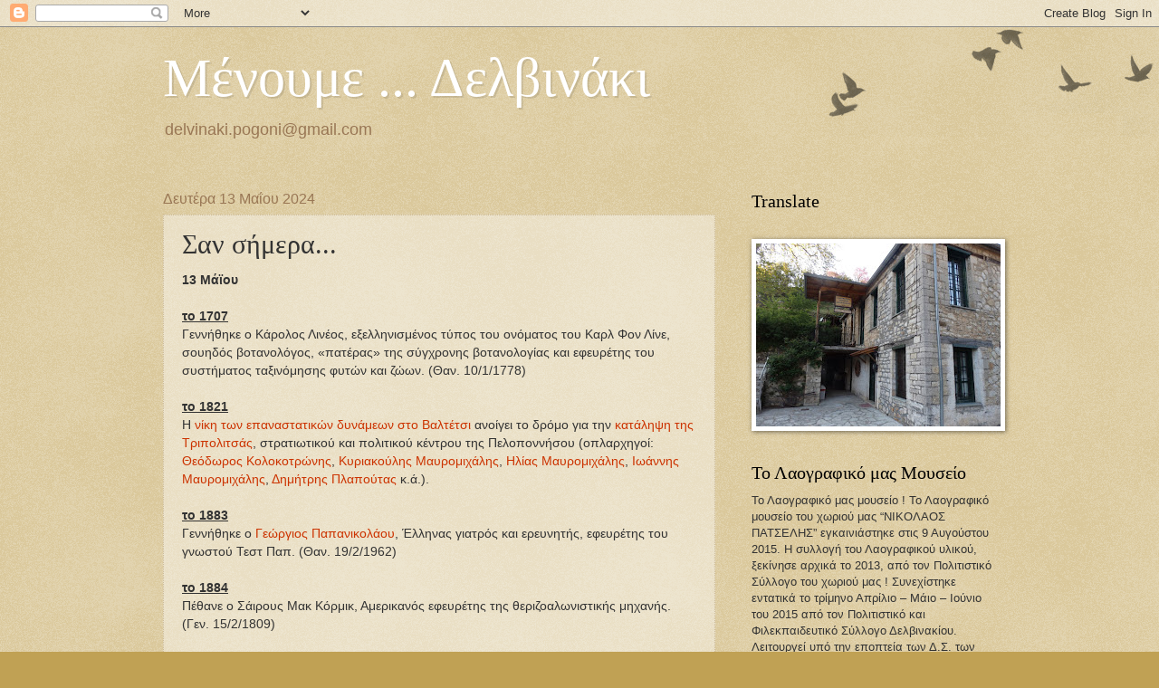

--- FILE ---
content_type: text/html; charset=UTF-8
request_url: https://delvinaki-pogoni.blogspot.com/2024/05/blog-post_897.html
body_size: 21103
content:
<!DOCTYPE html>
<html class='v2' dir='ltr' lang='el'>
<head>
<link href='https://www.blogger.com/static/v1/widgets/335934321-css_bundle_v2.css' rel='stylesheet' type='text/css'/>
<meta content='width=1100' name='viewport'/>
<meta content='text/html; charset=UTF-8' http-equiv='Content-Type'/>
<meta content='blogger' name='generator'/>
<link href='https://delvinaki-pogoni.blogspot.com/favicon.ico' rel='icon' type='image/x-icon'/>
<link href='http://delvinaki-pogoni.blogspot.com/2024/05/blog-post_897.html' rel='canonical'/>
<link rel="alternate" type="application/atom+xml" title="Μένουμε ... Δελβινάκι               - Atom" href="https://delvinaki-pogoni.blogspot.com/feeds/posts/default" />
<link rel="alternate" type="application/rss+xml" title="Μένουμε ... Δελβινάκι               - RSS" href="https://delvinaki-pogoni.blogspot.com/feeds/posts/default?alt=rss" />
<link rel="service.post" type="application/atom+xml" title="Μένουμε ... Δελβινάκι               - Atom" href="https://www.blogger.com/feeds/64273005165509453/posts/default" />

<link rel="alternate" type="application/atom+xml" title="Μένουμε ... Δελβινάκι               - Atom" href="https://delvinaki-pogoni.blogspot.com/feeds/3559066338228195940/comments/default" />
<!--Can't find substitution for tag [blog.ieCssRetrofitLinks]-->
<meta content='http://delvinaki-pogoni.blogspot.com/2024/05/blog-post_897.html' property='og:url'/>
<meta content='Σαν σήμερα...' property='og:title'/>
<meta content='13 Μάϊου το 1707 Γεννήθηκε ο Κάρολος Λινέος, εξελληνισμένος τύπος του ονόματος του Καρλ Φον Λίνε, σουηδός βοτανολόγος, «πατέρας» της σύγχρον...' property='og:description'/>
<title>Μένουμε ... Δελβινάκι              : Σαν σήμερα...</title>
<style id='page-skin-1' type='text/css'><!--
/*
-----------------------------------------------
Blogger Template Style
Name:     Watermark
Designer: Blogger
URL:      www.blogger.com
----------------------------------------------- */
/* Use this with templates/1ktemplate-*.html */
/* Content
----------------------------------------------- */
body {
font: normal normal 14px Arial, Tahoma, Helvetica, FreeSans, sans-serif;
color: #333333;
background: #c0a154 url(https://resources.blogblog.com/blogblog/data/1kt/watermark/body_background_birds.png) repeat scroll top left;
}
html body .content-outer {
min-width: 0;
max-width: 100%;
width: 100%;
}
.content-outer {
font-size: 92%;
}
a:link {
text-decoration:none;
color: #cc3300;
}
a:visited {
text-decoration:none;
color: #993322;
}
a:hover {
text-decoration:underline;
color: #ff3300;
}
.body-fauxcolumns .cap-top {
margin-top: 30px;
background: transparent url(https://resources.blogblog.com/blogblog/data/1kt/watermark/body_overlay_birds.png) no-repeat scroll top right;
height: 121px;
}
.content-inner {
padding: 0;
}
/* Header
----------------------------------------------- */
.header-inner .Header .titlewrapper,
.header-inner .Header .descriptionwrapper {
padding-left: 20px;
padding-right: 20px;
}
.Header h1 {
font: normal normal 60px Georgia, Utopia, 'Palatino Linotype', Palatino, serif;
color: #ffffff;
text-shadow: 2px 2px rgba(0, 0, 0, .1);
}
.Header h1 a {
color: #ffffff;
}
.Header .description {
font-size: 140%;
color: #997755;
}
/* Tabs
----------------------------------------------- */
.tabs-inner .section {
margin: 0 20px;
}
.tabs-inner .PageList, .tabs-inner .LinkList, .tabs-inner .Labels {
margin-left: -11px;
margin-right: -11px;
background-color: transparent;
border-top: 0 solid #ffffff;
border-bottom: 0 solid #ffffff;
-moz-box-shadow: 0 0 0 rgba(0, 0, 0, .3);
-webkit-box-shadow: 0 0 0 rgba(0, 0, 0, .3);
-goog-ms-box-shadow: 0 0 0 rgba(0, 0, 0, .3);
box-shadow: 0 0 0 rgba(0, 0, 0, .3);
}
.tabs-inner .PageList .widget-content,
.tabs-inner .LinkList .widget-content,
.tabs-inner .Labels .widget-content {
margin: -3px -11px;
background: transparent none  no-repeat scroll right;
}
.tabs-inner .widget ul {
padding: 2px 25px;
max-height: 34px;
background: transparent none no-repeat scroll left;
}
.tabs-inner .widget li {
border: none;
}
.tabs-inner .widget li a {
display: inline-block;
padding: .25em 1em;
font: normal normal 20px Georgia, Utopia, 'Palatino Linotype', Palatino, serif;
color: #cc3300;
border-right: 1px solid #c0a154;
}
.tabs-inner .widget li:first-child a {
border-left: 1px solid #c0a154;
}
.tabs-inner .widget li.selected a, .tabs-inner .widget li a:hover {
color: #000000;
}
/* Headings
----------------------------------------------- */
h2 {
font: normal normal 20px Georgia, Utopia, 'Palatino Linotype', Palatino, serif;
color: #000000;
margin: 0 0 .5em;
}
h2.date-header {
font: normal normal 16px Arial, Tahoma, Helvetica, FreeSans, sans-serif;
color: #997755;
}
/* Main
----------------------------------------------- */
.main-inner .column-center-inner,
.main-inner .column-left-inner,
.main-inner .column-right-inner {
padding: 0 5px;
}
.main-outer {
margin-top: 0;
background: transparent none no-repeat scroll top left;
}
.main-inner {
padding-top: 30px;
}
.main-cap-top {
position: relative;
}
.main-cap-top .cap-right {
position: absolute;
height: 0;
width: 100%;
bottom: 0;
background: transparent none repeat-x scroll bottom center;
}
.main-cap-top .cap-left {
position: absolute;
height: 245px;
width: 280px;
right: 0;
bottom: 0;
background: transparent none no-repeat scroll bottom left;
}
/* Posts
----------------------------------------------- */
.post-outer {
padding: 15px 20px;
margin: 0 0 25px;
background: transparent url(https://resources.blogblog.com/blogblog/data/1kt/watermark/post_background_birds.png) repeat scroll top left;
_background-image: none;
border: dotted 1px #ccbb99;
-moz-box-shadow: 0 0 0 rgba(0, 0, 0, .1);
-webkit-box-shadow: 0 0 0 rgba(0, 0, 0, .1);
-goog-ms-box-shadow: 0 0 0 rgba(0, 0, 0, .1);
box-shadow: 0 0 0 rgba(0, 0, 0, .1);
}
h3.post-title {
font: normal normal 30px Georgia, Utopia, 'Palatino Linotype', Palatino, serif;
margin: 0;
}
.comments h4 {
font: normal normal 30px Georgia, Utopia, 'Palatino Linotype', Palatino, serif;
margin: 1em 0 0;
}
.post-body {
font-size: 105%;
line-height: 1.5;
position: relative;
}
.post-header {
margin: 0 0 1em;
color: #997755;
}
.post-footer {
margin: 10px 0 0;
padding: 10px 0 0;
color: #997755;
border-top: dashed 1px #777777;
}
#blog-pager {
font-size: 140%
}
#comments .comment-author {
padding-top: 1.5em;
border-top: dashed 1px #777777;
background-position: 0 1.5em;
}
#comments .comment-author:first-child {
padding-top: 0;
border-top: none;
}
.avatar-image-container {
margin: .2em 0 0;
}
/* Comments
----------------------------------------------- */
.comments .comments-content .icon.blog-author {
background-repeat: no-repeat;
background-image: url([data-uri]);
}
.comments .comments-content .loadmore a {
border-top: 1px solid #777777;
border-bottom: 1px solid #777777;
}
.comments .continue {
border-top: 2px solid #777777;
}
/* Widgets
----------------------------------------------- */
.widget ul, .widget #ArchiveList ul.flat {
padding: 0;
list-style: none;
}
.widget ul li, .widget #ArchiveList ul.flat li {
padding: .35em 0;
text-indent: 0;
border-top: dashed 1px #777777;
}
.widget ul li:first-child, .widget #ArchiveList ul.flat li:first-child {
border-top: none;
}
.widget .post-body ul {
list-style: disc;
}
.widget .post-body ul li {
border: none;
}
.widget .zippy {
color: #777777;
}
.post-body img, .post-body .tr-caption-container, .Profile img, .Image img,
.BlogList .item-thumbnail img {
padding: 5px;
background: #fff;
-moz-box-shadow: 1px 1px 5px rgba(0, 0, 0, .5);
-webkit-box-shadow: 1px 1px 5px rgba(0, 0, 0, .5);
-goog-ms-box-shadow: 1px 1px 5px rgba(0, 0, 0, .5);
box-shadow: 1px 1px 5px rgba(0, 0, 0, .5);
}
.post-body img, .post-body .tr-caption-container {
padding: 8px;
}
.post-body .tr-caption-container {
color: #333333;
}
.post-body .tr-caption-container img {
padding: 0;
background: transparent;
border: none;
-moz-box-shadow: 0 0 0 rgba(0, 0, 0, .1);
-webkit-box-shadow: 0 0 0 rgba(0, 0, 0, .1);
-goog-ms-box-shadow: 0 0 0 rgba(0, 0, 0, .1);
box-shadow: 0 0 0 rgba(0, 0, 0, .1);
}
/* Footer
----------------------------------------------- */
.footer-outer {
color:#ccbb99;
background: #330000 url(https://resources.blogblog.com/blogblog/data/1kt/watermark/body_background_navigator.png) repeat scroll top left;
}
.footer-outer a {
color: #ff7755;
}
.footer-outer a:visited {
color: #dd5533;
}
.footer-outer a:hover {
color: #ff9977;
}
.footer-outer .widget h2 {
color: #eeddbb;
}
/* Mobile
----------------------------------------------- */
body.mobile  {
background-size: 100% auto;
}
.mobile .body-fauxcolumn-outer {
background: transparent none repeat scroll top left;
}
html .mobile .mobile-date-outer {
border-bottom: none;
background: transparent url(https://resources.blogblog.com/blogblog/data/1kt/watermark/post_background_birds.png) repeat scroll top left;
_background-image: none;
margin-bottom: 10px;
}
.mobile .main-inner .date-outer {
padding: 0;
}
.mobile .main-inner .date-header {
margin: 10px;
}
.mobile .main-cap-top {
z-index: -1;
}
.mobile .content-outer {
font-size: 100%;
}
.mobile .post-outer {
padding: 10px;
}
.mobile .main-cap-top .cap-left {
background: transparent none no-repeat scroll bottom left;
}
.mobile .body-fauxcolumns .cap-top {
margin: 0;
}
.mobile-link-button {
background: transparent url(https://resources.blogblog.com/blogblog/data/1kt/watermark/post_background_birds.png) repeat scroll top left;
}
.mobile-link-button a:link, .mobile-link-button a:visited {
color: #cc3300;
}
.mobile-index-date .date-header {
color: #997755;
}
.mobile-index-contents {
color: #333333;
}
.mobile .tabs-inner .section {
margin: 0;
}
.mobile .tabs-inner .PageList {
margin-left: 0;
margin-right: 0;
}
.mobile .tabs-inner .PageList .widget-content {
margin: 0;
color: #000000;
background: transparent url(https://resources.blogblog.com/blogblog/data/1kt/watermark/post_background_birds.png) repeat scroll top left;
}
.mobile .tabs-inner .PageList .widget-content .pagelist-arrow {
border-left: 1px solid #c0a154;
}

--></style>
<style id='template-skin-1' type='text/css'><!--
body {
min-width: 960px;
}
.content-outer, .content-fauxcolumn-outer, .region-inner {
min-width: 960px;
max-width: 960px;
_width: 960px;
}
.main-inner .columns {
padding-left: 0px;
padding-right: 310px;
}
.main-inner .fauxcolumn-center-outer {
left: 0px;
right: 310px;
/* IE6 does not respect left and right together */
_width: expression(this.parentNode.offsetWidth -
parseInt("0px") -
parseInt("310px") + 'px');
}
.main-inner .fauxcolumn-left-outer {
width: 0px;
}
.main-inner .fauxcolumn-right-outer {
width: 310px;
}
.main-inner .column-left-outer {
width: 0px;
right: 100%;
margin-left: -0px;
}
.main-inner .column-right-outer {
width: 310px;
margin-right: -310px;
}
#layout {
min-width: 0;
}
#layout .content-outer {
min-width: 0;
width: 800px;
}
#layout .region-inner {
min-width: 0;
width: auto;
}
body#layout div.add_widget {
padding: 8px;
}
body#layout div.add_widget a {
margin-left: 32px;
}
--></style>
<link href='https://www.blogger.com/dyn-css/authorization.css?targetBlogID=64273005165509453&amp;zx=82d814f1-1eec-4e75-87b1-41dc6a3ffe96' media='none' onload='if(media!=&#39;all&#39;)media=&#39;all&#39;' rel='stylesheet'/><noscript><link href='https://www.blogger.com/dyn-css/authorization.css?targetBlogID=64273005165509453&amp;zx=82d814f1-1eec-4e75-87b1-41dc6a3ffe96' rel='stylesheet'/></noscript>
<meta name='google-adsense-platform-account' content='ca-host-pub-1556223355139109'/>
<meta name='google-adsense-platform-domain' content='blogspot.com'/>

</head>
<body class='loading variant-birds'>
<div class='navbar section' id='navbar' name='Navbar'><div class='widget Navbar' data-version='1' id='Navbar1'><script type="text/javascript">
    function setAttributeOnload(object, attribute, val) {
      if(window.addEventListener) {
        window.addEventListener('load',
          function(){ object[attribute] = val; }, false);
      } else {
        window.attachEvent('onload', function(){ object[attribute] = val; });
      }
    }
  </script>
<div id="navbar-iframe-container"></div>
<script type="text/javascript" src="https://apis.google.com/js/platform.js"></script>
<script type="text/javascript">
      gapi.load("gapi.iframes:gapi.iframes.style.bubble", function() {
        if (gapi.iframes && gapi.iframes.getContext) {
          gapi.iframes.getContext().openChild({
              url: 'https://www.blogger.com/navbar/64273005165509453?po\x3d3559066338228195940\x26origin\x3dhttps://delvinaki-pogoni.blogspot.com',
              where: document.getElementById("navbar-iframe-container"),
              id: "navbar-iframe"
          });
        }
      });
    </script><script type="text/javascript">
(function() {
var script = document.createElement('script');
script.type = 'text/javascript';
script.src = '//pagead2.googlesyndication.com/pagead/js/google_top_exp.js';
var head = document.getElementsByTagName('head')[0];
if (head) {
head.appendChild(script);
}})();
</script>
</div></div>
<div class='body-fauxcolumns'>
<div class='fauxcolumn-outer body-fauxcolumn-outer'>
<div class='cap-top'>
<div class='cap-left'></div>
<div class='cap-right'></div>
</div>
<div class='fauxborder-left'>
<div class='fauxborder-right'></div>
<div class='fauxcolumn-inner'>
</div>
</div>
<div class='cap-bottom'>
<div class='cap-left'></div>
<div class='cap-right'></div>
</div>
</div>
</div>
<div class='content'>
<div class='content-fauxcolumns'>
<div class='fauxcolumn-outer content-fauxcolumn-outer'>
<div class='cap-top'>
<div class='cap-left'></div>
<div class='cap-right'></div>
</div>
<div class='fauxborder-left'>
<div class='fauxborder-right'></div>
<div class='fauxcolumn-inner'>
</div>
</div>
<div class='cap-bottom'>
<div class='cap-left'></div>
<div class='cap-right'></div>
</div>
</div>
</div>
<div class='content-outer'>
<div class='content-cap-top cap-top'>
<div class='cap-left'></div>
<div class='cap-right'></div>
</div>
<div class='fauxborder-left content-fauxborder-left'>
<div class='fauxborder-right content-fauxborder-right'></div>
<div class='content-inner'>
<header>
<div class='header-outer'>
<div class='header-cap-top cap-top'>
<div class='cap-left'></div>
<div class='cap-right'></div>
</div>
<div class='fauxborder-left header-fauxborder-left'>
<div class='fauxborder-right header-fauxborder-right'></div>
<div class='region-inner header-inner'>
<div class='header section' id='header' name='Κεφαλίδα'><div class='widget Header' data-version='1' id='Header1'>
<div id='header-inner'>
<div class='titlewrapper'>
<h1 class='title'>
<a href='https://delvinaki-pogoni.blogspot.com/'>
Μένουμε ... Δελβινάκι              
</a>
</h1>
</div>
<div class='descriptionwrapper'>
<p class='description'><span>delvinaki.pogoni@gmail.com     </span></p>
</div>
</div>
</div></div>
</div>
</div>
<div class='header-cap-bottom cap-bottom'>
<div class='cap-left'></div>
<div class='cap-right'></div>
</div>
</div>
</header>
<div class='tabs-outer'>
<div class='tabs-cap-top cap-top'>
<div class='cap-left'></div>
<div class='cap-right'></div>
</div>
<div class='fauxborder-left tabs-fauxborder-left'>
<div class='fauxborder-right tabs-fauxborder-right'></div>
<div class='region-inner tabs-inner'>
<div class='tabs no-items section' id='crosscol' name='Σε όλες τις στήλες'></div>
<div class='tabs no-items section' id='crosscol-overflow' name='Cross-Column 2'></div>
</div>
</div>
<div class='tabs-cap-bottom cap-bottom'>
<div class='cap-left'></div>
<div class='cap-right'></div>
</div>
</div>
<div class='main-outer'>
<div class='main-cap-top cap-top'>
<div class='cap-left'></div>
<div class='cap-right'></div>
</div>
<div class='fauxborder-left main-fauxborder-left'>
<div class='fauxborder-right main-fauxborder-right'></div>
<div class='region-inner main-inner'>
<div class='columns fauxcolumns'>
<div class='fauxcolumn-outer fauxcolumn-center-outer'>
<div class='cap-top'>
<div class='cap-left'></div>
<div class='cap-right'></div>
</div>
<div class='fauxborder-left'>
<div class='fauxborder-right'></div>
<div class='fauxcolumn-inner'>
</div>
</div>
<div class='cap-bottom'>
<div class='cap-left'></div>
<div class='cap-right'></div>
</div>
</div>
<div class='fauxcolumn-outer fauxcolumn-left-outer'>
<div class='cap-top'>
<div class='cap-left'></div>
<div class='cap-right'></div>
</div>
<div class='fauxborder-left'>
<div class='fauxborder-right'></div>
<div class='fauxcolumn-inner'>
</div>
</div>
<div class='cap-bottom'>
<div class='cap-left'></div>
<div class='cap-right'></div>
</div>
</div>
<div class='fauxcolumn-outer fauxcolumn-right-outer'>
<div class='cap-top'>
<div class='cap-left'></div>
<div class='cap-right'></div>
</div>
<div class='fauxborder-left'>
<div class='fauxborder-right'></div>
<div class='fauxcolumn-inner'>
</div>
</div>
<div class='cap-bottom'>
<div class='cap-left'></div>
<div class='cap-right'></div>
</div>
</div>
<!-- corrects IE6 width calculation -->
<div class='columns-inner'>
<div class='column-center-outer'>
<div class='column-center-inner'>
<div class='main section' id='main' name='Κύριος'><div class='widget Blog' data-version='1' id='Blog1'>
<div class='blog-posts hfeed'>

          <div class="date-outer">
        
<h2 class='date-header'><span>Δευτέρα 13 Μαΐου 2024</span></h2>

          <div class="date-posts">
        
<div class='post-outer'>
<div class='post hentry uncustomized-post-template' itemprop='blogPost' itemscope='itemscope' itemtype='http://schema.org/BlogPosting'>
<meta content='64273005165509453' itemprop='blogId'/>
<meta content='3559066338228195940' itemprop='postId'/>
<a name='3559066338228195940'></a>
<h3 class='post-title entry-title' itemprop='name'>
Σαν σήμερα...
</h3>
<div class='post-header'>
<div class='post-header-line-1'></div>
</div>
<div class='post-body entry-content' id='post-body-3559066338228195940' itemprop='description articleBody'>
<b>13 Μάϊου</b><br /><br /><b><u>το 1707</u></b><br />Γεννήθηκε ο Κάρολος Λινέος, εξελληνισμένος τύπος του ονόματος του Καρλ Φον Λίνε, σουηδός βοτανολόγος, &#171;πατέρας&#187; της σύγχρονης βοτανολογίας και εφευρέτης του συστήματος ταξινόμησης φυτών και ζώων. (Θαν. 10/1/1778)<br /><br /><b><u>το 1821</u></b><br />Η <a href="https://www.sansimera.gr/articles/620">νίκη των επαναστατικών δυνάμεων στο Βαλτέτσι</a> ανοίγει το δρόμο για την <a href="https://www.sansimera.gr/articles/310">κατάληψη της Τριπολιτσάς</a>, στρατιωτικού και πολιτικού κέντρου της Πελοποννήσου (οπλαρχηγοί: <a href="https://www.sansimera.gr/biographies/809">Θεόδωρος Κολοκοτρώνης</a>, <a href="https://www.sansimera.gr/biographies/493">Κυριακούλης Μαυρομιχάλης</a>, <a href="https://www.sansimera.gr/biographies/768">Ηλίας Μαυρομιχάλης</a>, <a href="https://www.sansimera.gr/biographies/814">Ιωάννης Μαυρομιχάλης</a>, <a href="https://www.sansimera.gr/biographies/371">Δημήτρης Πλαπούτας</a> κ.ά.).<br /><br /><b><u>το 1883</u></b><br />Γεννήθηκε ο <a href="https://www.sansimera.gr/biographies/827">Γεώργιος Παπανικολάου</a>, Έλληνας γιατρός και ερευνητής, εφευρέτης του γνωστού Τεστ Παπ. (Θαν. 19/2/1962)<br /><br /><b><u>το 1884</u></b><br />Πέθανε ο Σάιρους Μακ Κόρμικ, Αμερικανός εφευρέτης της θεριζοαλωνιστικής μηχανής. (Γεν. 15/2/1809)<br /><br /><b><u>το 1890</u></b><br />Ο <a href="https://www.sansimera.gr/biographies/42">Νίκολα Τέσλα</a> πατεντάρει την ηλεκτρική γεννήτρια.<br /><br /><b><u>το 1912</u></b><br />Ο υπολοχαγός Δημήτριος Καμπέρος πραγματοποιεί την πρώτη στρατιωτική πτήση με αεροπλάνο τύπου &#171;Φάρμαν&#187;.<br /><br /><b><u>το 1978</u></b><br />Επί πρωθυπουργίας <a href="https://www.sansimera.gr/biographies/231">Κωνσταντίνου Καραμανλή</a>, καθιερώνεται η 35ετία για όλους τους εργαζόμενους, με πλήρη σύνταξη στα 58 χρόνια.<br /><br /><b><u>το 1982</u></b><br />Πέθανε η Δέσποινα Αχλαδιώτη, έμεινε στην ιστορία ως η Κυρά της Ρω, καθώς επί 40 χρόνια ύψωνε τη γαλανόλευκη στην ακριτική νησίδα της Ρω, όπου είχε εγκατασταθεί με τον άντρα της από το 1924. (Γεν. 1890)<br /><br /><b><u>το 1998</u></b><br />Ο υπουργός Εθνικής Οικονομίας, Γιάννος Παπαντωνίου, εξαγγέλλει την ιδιωτικοποίηση δώδεκα δημόσιων επιχειρήσεων, από την οποία προσδοκά έσοδα 800 δισεκατομμυρίων δραχμών. Μεταξύ άλλων ιδιωτικοποιούνται ο ΟΑΘ, ο ΟΥΘ, η ΕΥΔΑΠ, η <a href="https://www.sansimera.gr/articles/115">Διώρυγα Κορίνθου</a>, η Ιονική Τράπεζα, η Olympic Catering, το Χρηματιστήριο Αθηνών, ενώ θα προχωρήσει η περαιτέρω μετοχοποίηση του ΟΤΕ. Οι εξαγγελίες προκαλούν την έντονη αντίδραση των σωματείων των ΔΕΚΟ και της ΓΣΕΕ.<br /><br /><b><u>το 2002</u></b><br />Πέθανε ο Βαλέρι Λομπανόφσκι, προπονητής της Δυναμό Κιέβου, ο μεγαλύτερος τεχνικός που ανέδειξε το σοβιετικό ποδόσφαιρο. (Γεν. 6/1/1939)<br /><br /><b><u>το 2004</u></b><br />Ο <a href="https://www.sansimera.gr/biographies/487">Αντώνης Σαμαράς</a> ανακοινώνει τη διάλυση της &#171;Πολιτικής Άνοιξης&#187;, του κόμματος που ίδρυσε στις <a href="https://www.sansimera.gr/almanac/3006">30 Ιουνίου</a> του 1993.<div><br /></div>
<div style='clear: both;'></div>
</div>
<div class='post-footer'>
<div class='post-footer-line post-footer-line-1'>
<span class='post-author vcard'>
Posted by
<span class='fn' itemprop='author' itemscope='itemscope' itemtype='http://schema.org/Person'>
<meta content='https://www.blogger.com/profile/11878799337135690907' itemprop='url'/>
<a class='g-profile' href='https://www.blogger.com/profile/11878799337135690907' rel='author' title='author profile'>
<span itemprop='name'>Μενουμε Δελβινακι</span>
</a>
</span>
</span>
<span class='post-timestamp'>
at
<meta content='http://delvinaki-pogoni.blogspot.com/2024/05/blog-post_897.html' itemprop='url'/>
<a class='timestamp-link' href='https://delvinaki-pogoni.blogspot.com/2024/05/blog-post_897.html' rel='bookmark' title='permanent link'><abbr class='published' itemprop='datePublished' title='2024-05-13T07:25:00+03:00'>7:25&#8239;π.μ.</abbr></a>
</span>
<span class='post-comment-link'>
</span>
<span class='post-icons'>
</span>
<div class='post-share-buttons goog-inline-block'>
<a class='goog-inline-block share-button sb-email' href='https://www.blogger.com/share-post.g?blogID=64273005165509453&postID=3559066338228195940&target=email' target='_blank' title='Αποστολή με μήνυμα ηλεκτρονικού ταχυδρομείου
'><span class='share-button-link-text'>Αποστολή με μήνυμα ηλεκτρονικού ταχυδρομείου
</span></a><a class='goog-inline-block share-button sb-blog' href='https://www.blogger.com/share-post.g?blogID=64273005165509453&postID=3559066338228195940&target=blog' onclick='window.open(this.href, "_blank", "height=270,width=475"); return false;' target='_blank' title='BlogThis!'><span class='share-button-link-text'>BlogThis!</span></a><a class='goog-inline-block share-button sb-twitter' href='https://www.blogger.com/share-post.g?blogID=64273005165509453&postID=3559066338228195940&target=twitter' target='_blank' title='Κοινοποίηση στο X'><span class='share-button-link-text'>Κοινοποίηση στο X</span></a><a class='goog-inline-block share-button sb-facebook' href='https://www.blogger.com/share-post.g?blogID=64273005165509453&postID=3559066338228195940&target=facebook' onclick='window.open(this.href, "_blank", "height=430,width=640"); return false;' target='_blank' title='Μοιραστείτε το στο Facebook'><span class='share-button-link-text'>Μοιραστείτε το στο Facebook</span></a><a class='goog-inline-block share-button sb-pinterest' href='https://www.blogger.com/share-post.g?blogID=64273005165509453&postID=3559066338228195940&target=pinterest' target='_blank' title='Κοινοποίηση στο Pinterest'><span class='share-button-link-text'>Κοινοποίηση στο Pinterest</span></a>
</div>
</div>
<div class='post-footer-line post-footer-line-2'>
<span class='post-labels'>
Labels:
<a href='https://delvinaki-pogoni.blogspot.com/search/label/%CE%A3%CE%91%CE%9D%20%CE%A3%CE%97%CE%9C%CE%95%CE%A1%CE%91' rel='tag'>ΣΑΝ ΣΗΜΕΡΑ</a>
</span>
</div>
<div class='post-footer-line post-footer-line-3'>
<span class='post-location'>
</span>
</div>
</div>
</div>
<div class='comments' id='comments'>
<a name='comments'></a>
<h4>Δεν υπάρχουν σχόλια:</h4>
<div id='Blog1_comments-block-wrapper'>
<dl class='avatar-comment-indent' id='comments-block'>
</dl>
</div>
<p class='comment-footer'>
<div class='comment-form'>
<a name='comment-form'></a>
<h4 id='comment-post-message'>Δημοσίευση σχολίου</h4>
<p>
</p>
<a href='https://www.blogger.com/comment/frame/64273005165509453?po=3559066338228195940&hl=el&saa=85391&origin=https://delvinaki-pogoni.blogspot.com' id='comment-editor-src'></a>
<iframe allowtransparency='true' class='blogger-iframe-colorize blogger-comment-from-post' frameborder='0' height='410px' id='comment-editor' name='comment-editor' src='' width='100%'></iframe>
<script src='https://www.blogger.com/static/v1/jsbin/2830521187-comment_from_post_iframe.js' type='text/javascript'></script>
<script type='text/javascript'>
      BLOG_CMT_createIframe('https://www.blogger.com/rpc_relay.html');
    </script>
</div>
</p>
</div>
</div>

        </div></div>
      
</div>
<div class='blog-pager' id='blog-pager'>
<span id='blog-pager-newer-link'>
<a class='blog-pager-newer-link' href='https://delvinaki-pogoni.blogspot.com/2024/05/blog-post_5817.html' id='Blog1_blog-pager-newer-link' title='Νεότερη ανάρτηση'>Νεότερη ανάρτηση</a>
</span>
<span id='blog-pager-older-link'>
<a class='blog-pager-older-link' href='https://delvinaki-pogoni.blogspot.com/2024/05/blog-post_13.html' id='Blog1_blog-pager-older-link' title='Παλαιότερη Ανάρτηση'>Παλαιότερη Ανάρτηση</a>
</span>
<a class='home-link' href='https://delvinaki-pogoni.blogspot.com/'>Αρχική σελίδα</a>
</div>
<div class='clear'></div>
<div class='post-feeds'>
<div class='feed-links'>
Εγγραφή σε:
<a class='feed-link' href='https://delvinaki-pogoni.blogspot.com/feeds/3559066338228195940/comments/default' target='_blank' type='application/atom+xml'>Σχόλια ανάρτησης (Atom)</a>
</div>
</div>
</div></div>
</div>
</div>
<div class='column-left-outer'>
<div class='column-left-inner'>
<aside>
</aside>
</div>
</div>
<div class='column-right-outer'>
<div class='column-right-inner'>
<aside>
<div class='sidebar section' id='sidebar-right-1'><div class='widget Translate' data-version='1' id='Translate2'>
<h2 class='title'>Translate</h2>
<div id='google_translate_element'></div>
<script>
    function googleTranslateElementInit() {
      new google.translate.TranslateElement({
        pageLanguage: 'el',
        autoDisplay: 'true',
        layout: google.translate.TranslateElement.InlineLayout.VERTICAL
      }, 'google_translate_element');
    }
  </script>
<script src='//translate.google.com/translate_a/element.js?cb=googleTranslateElementInit'></script>
<div class='clear'></div>
</div><div class='widget Image' data-version='1' id='Image2'>
<div class='widget-content'>
<a href='Το Λαογραφικό μας Μουσείο'>
<img alt='' height='202' id='Image2_img' src='https://blogger.googleusercontent.com/img/a/AVvXsEjWJ1zrLml7QHHRIVcFb2wlfFeq1sdHkxWmV5fcR9sBtNHjD6QzRtANxj9aZAidi-qQn-GWl2plsEFf6vy-hOkSIXEyupYEIjKotSHDeawb_G7EVFkXRd3-wblRc4KewIRHhg3Kk6JgjZjTAuGYr0qaTWSGHPzGuhhRrXnAnKvZXR5TgTZln6CnkcA=s270' width='270'/>
</a>
<br/>
</div>
<div class='clear'></div>
</div><div class='widget Text' data-version='1' id='Text4'>
<h2 class='title'>Το Λαογραφικό μας Μουσείο</h2>
<div class='widget-content'>
Το Λαογραφικό μας μουσείο !
Το Λαογραφικό μουσείο του χωριού μας &#8220;ΝΙΚΟΛΑΟΣ ΠΑΤΣΕΛΗΣ&#8221; εγκαινιάστηκε στις 9 Αυγούστου 2015. Η συλλογή του Λαογραφικού υλικού, ξεκίνησε αρχικά το 2013, από τον Πολιτιστικό Σύλλογο του χωριού μας ! Συνεχίστηκε εντατικά το τρίμηνο Απρίλιο &#8211; Μάιο &#8211; Ιούνιο του 2015 από τον Πολιτιστικό και Φιλεκπαιδευτικό Σύλλογο Δελβινακίου. Λειτουργεί υπό την εποπτεία των Δ.Σ. των δύο Συλλόγων (Πολιτιστικού και Φιλεκπαιδευτικού) !
Το Λαογραφικό Μουσείο &#8220;ΝΙΚΟΛΑΟΣ ΠΑΤΣΕΛΗΣ&#8221;, στεγάζεται σε παραδοσιακό κτίριο (ανακαινισμένο, πρώην Δημόσιο Ταμείο) το οποίο παραχωρήθηκε από τον Δήμο (απόφαση Δ.Σ. 114/2011), για αυτό το σκοπό. Να σημειωθεί ότι η ανακαίνιση έγινε προ δεκαετίας περίπου, από το πρόγραμμα Θησέας, με την ρητή δέσμευση να λειτουργήσει ως λαογραφικό μουσείο.
Στο Λαογραφικό μουσείο εκτίθενται:

- Τοπικές φορεσιές (Πωγωνίσια & Βλάχικη) και αναλυτικά είδη, από τα οποία αποτελούνται.

- Αργαλειός και εργαλεία υφαντικής (κτένια, λανάρια, σαΐτες, αδράχτια, ρόκα κλπ.).

- Το παραδοσιακό χειμωνιάτικο δωμάτιο (στρωσίδια της εποχής, 

-Το τζάκι με τις κορφές, τον σοφρά, τα σκαμνιά, λάμπα πετρελαίου, μαγκάλι, σαρμανίτσα, ραπτομηχανή, σακούλια κλπ. καθώς και πλήθος φωτογραφιών από την τότε εποχή.

- Επίσης εκτίθενται διάφορα γεωργικά εργαλεία.. τρικούλια, βατοκόπια, κόσες, δικέλια, δρεπάνια, χειρόμυλο, καλάθια, τανάλιες κλπ.

- Είδη μαγειρικής όπως κατσαρόλες, ταψιά, σινιά, σαγάνια, μπινιότες, καζάνια, τσουκάλια, σκάφη ζυμώματος κλπ.

- Διάφορα είδη σπιτιού όπως ζύγια, πλάστιγκες, καντάρια, μικροεργαλεία, ντρομπόλες, σίδερα κάρβουνου, χωνιά, κεπάπι, μπούτενα, χειροκίνητες κρεατομηχανές, μπουκλιά, τσίτσες, γκιούμια, σκάφες πλυσίματος, βαλέρα, γουδί, γάστρες, ντραμιζάνες, παλαιά κηροπήγια, χορτόσκουπες, κλπ.

- Είδη υποδηματοποιού όπως καλαπόδια, στήριγμα τσαγκάρη κλπ.

- Διάφορα είδη από το 1940 όπως ξιφολόγχες, καραβάνες, άρβυλα, κάλυκες από οβίδες, κράνος κλπ.

- Πολλά υφαντά, σεντούκια, πολύγραφος, παλαιά γραφομηχανή κλπ.

Ότι υπάρχει στο Μουσείο και ότι νέο προσφέρουν, φωτογραφίζεται, παίρνει ειδικό αριθμό εισαγωγής και στην συνέχεια καταγράφεται στο ειδικό βιβλίο εισερχομένων ειδών, με τα στοιχεία του (το είδος και το όνομα του δωροθέτη). 

Μετά την εισαγωγή και την καταγραφή, όλα τα είδη που υπάρχουν στο Λαογραφικό Μουσείο Δελβινακίου &#8220;ΝΙΚΟΛΑΟΣ ΠΑΤΣΕΛΗΣ&#8221; είναι ιδιοκτησία του Μουσείου.
</div>
<div class='clear'></div>
</div><div class='widget Image' data-version='1' id='Image1'>
<div class='widget-content'>
<img alt='' height='203' id='Image1_img' src='https://blogger.googleusercontent.com/img/b/R29vZ2xl/AVvXsEhvL5agrTBJH9LuLaR1bWRDZnrl4pYuL-x9ShkrJMm5bpHd5LjZCVxeDxYdGvL59KVr_l-Ux53jUdPBxBjMSe7qLjQk0FyPBJJ-ZA1OvJcGJJ6qcprhO7XuPrdHagNSgGCbR3BHRx3BHA/s270/%25CE%2594%25CE%25B5%25CE%25BB%25CE%25B2%25CE%25B9%25CE%25BD%25CE%25AC%25CE%25BA%25CE%25B9+%25CE%25AC%25CF%2580%25CE%25BF%25CF%2588%25CE%25B7IMG_0960.jpg' width='270'/>
<br/>
</div>
<div class='clear'></div>
</div><div class='widget Text' data-version='1' id='Text5'>
<h2 class='title'>Ο Καιρός στο χωριό μας.....Πατήστε εδώ</h2>
<div class='widget-content'>
<a href="http://www.meteo.gr/cf.cfm?city_id=470">https://www.meteo.gr/cf.cfm?city_id=470</a>
</div>
<div class='clear'></div>
</div><div class='widget Text' data-version='1' id='Text1'>
<h2 class='title'>Ιστορικά του χωριού μας</h2>
<div class='widget-content'>
<b>Δελβινάκι : Το ιστορικό χωριό του Νομού Ιωαννίνων<br /></b><br />Σε απόσταση 50 περίπου χιλιομέτρων από την πόλη των Ιωαννίνων, στα 700 μέτρα υψόμετρο, είναι χτισμένο το χωριό Δελβινάκι.<br />Πρόκειται για ένα ιστορικό χωριό της περιοχής, μέσα σε ένα μοναδικό φυσικό περιβάλλον.<br /><br />Από τη μία άκρη του μέχρι την άλλη, οι επισκέπτες απολαμβάνουν την πλούσια βλάστηση, τις καλλιέργειες, τα λουλούδια και τα αρωματικά φυτά.<br /><br />Το χωριό είναι χτισμένο με βάση την παραδοσιακή αρχιτεκτονική της περιοχής και όλα τα σπίτια είναι φτιαγμένα με πέτρα, κεραμίδια και ξύλο.<br /><br />Σύμφωνα με την τελευταία απογραφή στο χωριό μένουν 772 κάτοικοι οι οποίοι ασχολούνται με την γεωργία και την κτηνοτροφία, και κάποιοι με τον τουρισμό. Οι κάτοικοι του χωριού αγαπούν πολύ τον τόπο τους, τον φροντίζουν και θέλουν οι επισκέπτες να μαθαίνουν για την ιστορία και τις παραδόσεις του.<br /><br />Το Δελβινάκι φέρεται να κτίστηκε κατά τα τέλη του 11ου αι . Κατά τους τελευταίους αιώνες της Τουρκοκρατίας διέθετε Παρθεναγωγείο και Αρρεναγωγείο στο οποίο δίδαξαν κατά τον 19ο αιώνα ο ιερομόναχος Κωνστάντιος και ο ποιητής Γεώργιος Γαζής. (Σήμερα στεγάζεται το Δημοτικό Ελεύθερο Ανοικτό Πανεπιστήμιο). Άξιο αναφοράς είναι και το μεγάλο μεταναστευτικό κύμα των Δελβινακιωτών προς διάφορες περιοχές όπως η Κωνσταντινούπολη, η Μολδοβλαχία, η Ρωσία για βιοποριστικούς κυρίως λόγους.<br />Τον Μάιο του 1806, επισκέπτεται το Δελβινάκι ο Γάλλος περιηγητής Πουκεβίλ, ο οποίος παρακολούθησε την εορτή του πολιούχου Αγίου Αθανασίου, ενώ ανέφερε πως ο πληθυσμός του οικισμού ανερχόταν σε περίπου 600 κατοίκους. Το 1813 επισκέπτεται τον οικισμό και ο Άγγλος περιηγητής Τόμας Χιουζ, ο οποίος κάνει ιδιαίτερη μνεία στις διώξεις που είχαν υποστεί οι Δελβινακιώτες από το καθεστώς του Αλή Πασά, εξαιτίας της άρνησής τους να υποταχθούν στην εξουσία του, ενώ την ίδια χρονική περίοδο, μεταβαίνει στην περιοχή και ο Χένρυ Χόλλαντ, που αναφέρει και αυτός με τη σειρά του τις διώξεις που υφίσταντο οι κάτοικοι από τον Αλβανό πασά, μέσω της βαριάς φορολογίας αλλά και της εκτεταμένης παρουσίας Αλβανών στρατιωτών στον οικισμό. Μεταξύ των ετών 1829 και 1834, το Δελβινάκι πυρπολήθηκε δύο φορές: την πρώτη από τον Αλβανό Σιλιχτάρ Μπότα και την δεύτερη από τον πασά των Ιωαννίνων Εμίν ή Ιμίν Πασά. Την ίδια εποχή, ο πληθυσμός του ανερχόταν σε περίπου 2.000 Έλληνες, οι οποίοι απασχολούνταν κυρίως με την γεωργία. <br />Το 1872, μετά από ενέργειες του ιατρού και λόγιου Δελβινακιώτη, Κωνσταντίνου Ηροκλή Βασιάδη, ιδρύθηκε στο Δελβινάκι το εκπαιδευτικό ίδρυμα των Πιερίδων .<br />Το 1913 (27 Φεβρουαρίου), απελευθερώθηκε από τον ελληνικό στρατό στο πλαίσιο των Βαλκανικών Πολέμων και έκτοτε αποτελεί κομμάτι του ελληνικού κράτους. Κατά τον ελληνοϊταλικό πόλεμο, το Δελβινάκι βομβαρδίστηκε σφοδρά την 28η Οκτωβρίου και κατελήφθη προσωρινά από τα ιταλικά στρατεύματα, τα οποία τόσο κατά την εισβολή όσο και κατά την αποχώρησή τους, λόγω της προέλασης των ελληνικών δυνάμεων, προέβησαν σε λεηλασίες.<br />Στις 23 Ιανουαρίου 1944, κατά τη διάρκεια επιδρομής γερμανικών δυνάμεων, ένας κάτοικος του χωριού εκτελέστηκε.  <br />Στο Δελβινάκι υπάρχει Κέντρο Υγείας, 3 ξενώνες μεταξύ των οποίων και το Παώνια του κ. Σάκη Τζαλαλή, υπάρχουν ακόμα το Δημοτικό Ελεύθερο Ανοιχτό Πανεπιστήμιο (το οποίο κατά τον καιρό της πανδημίας δεν λειτουργεί), Δημοτική Πινακοθήκη και Αγροτική Παιδική Βιβλιοθήκη. Οι κάτοικοι αγαπούν ιδιαίτερα το δημοτικό τραγούδι και κάθε χρόνο διοργανώνονται πολιτιστικές εκδηλώσεις με θέμα το πολυφωνικό δημοτικό τραγούδι.<br />Γίνονται 2 πανηγύρια τον χρόνο, ένα στις 2 Μαϊου και το δεύτερο πιο βασικό στις 26 Ιουλίου της Αγίας Παρασκευής. <br />Στη βόλτα σας στο χωριό σίγουρα θα σας εντυπωσιάσει το διατηρητέο κτίριο του παλιού αρρεναγωγείου και παρθεναγωγείου.<br /><br />Τους μήνες τέλος Απριλίου &#8211; Μάιο,  κυριαρχεί το δέντρο κουτσουπιά (μωβ χρώμα) που κυριολεκτικά &#168;ντύνει&#168; περιμετρικά όλο το χωριό, σε ένα απίστευτο Θέαμα (βλ. φωτο).<br /><br />Στο λαογραφικό μουσείο του χωριού θα βρείτε σημαντικά εκθέματα από την ζωή και την καθημερινότητα των κατοίκων του από τα παλιά χρόνια μέχρι σήμερα.<br /><br />Στο Δελβινάκι αξίζει να επισκεφθείτε την εκκλησία της Κοιμήσεως Της Θεοτόκου που χτίστηκε το 1619 και επεκτάθηκε το 1830, καθώς και το μοναστήρι του Αγίου Αθανασίου.<br /><br />Στο χωριό θα βρείτε εκλεκτούς κρεατομεζέδες, παραδοσιακές πίτες, γλυκά του κουταλιού, άφθονο ντόπιο κρασί και τσίπουρο και γευστικά τυροκομικά προϊόντα.<br /><br /><br /><b>Επιφανείς Δελβινακιώτες :</b><br />&#8226;	Χατζημιχάλης Νταλιάνης, οπλαρχηγός της Επανάστασης του 1821.<br />&#8226;	Κωνσταντίνος Χαρισιάδης(Λούκας)Μουσικος/Αντάρτης 1940<br />&#8226;	Πετρολούκας Χαλκιάς, μουσικός.<br />&#8226;	Μπάμπης Χαλκιάς, γιος του Πετρολούκα, μουσικός.[24]<br />&#8226;	Βασίλειος Λαμπρίδης, Αρεοπαγίτης και πρόεδρος του ΕΣΡ.<br />&#8226;	Σταύρος Νικ. Σκάντζος, Εισαγγελεύς Εφετών (1927-1994)<br />&#8226;	Γεώργιος Νικ. Σκάντζος, Διευθυντής Νομ. Υπηρεσιών Αγροτικής Τραπέζης (1939-2018)<br />&#8226;	Νικόλαος Β. Πατσέλης, συγγραφέας - λόγιος<br />&#8226;	Κωνσταντίνος Ηροκλής Βασιάδης (1821-1890), ιατρός και λόγιος.<br />&#8226;	Αριστείδης Ρούκης (1854 - 1903), δημοσιογράφος[25].<br />&#8226;	Ευάγγελος Ψήμμας (1905-1962), επίσκοπος Βαβυλώνας και Μητροπολίτης Ερμουπόλεως.<br />&#8226;	Γεώργιος Γαζής (1795-1855), αγωνιστής της Επανάστασης του 1821 και συγγραφέας.<br />&#8226;	Ιωάννης Παλαιόβης[26], έμπορος στη Μόσχα και ευεργέτης.<br />&#8226;	Κωνσταντίνος Βάγιας[26], έμπορος στη Βλαχία και ευεργέτης.
</div>
<div class='clear'></div>
</div><div class='widget Text' data-version='1' id='Text2'>
<h2 class='title'>Η Βιβλιοθήκη του χωριού μας</h2>
<div class='widget-content'>
<b>NEO  20/9/2017 πατήστε</b><span style="font-weight: normal;"> ---- > </span><span style="background-color: #c0a154;font-family:&quot;;font-size:13.524px;color:#333333;"> </span><a href="https://drive.google.com/file/d/0ByA2anuPDjtzN2lLeUx6TjRFbzA/view?usp=sharing" style="background-color: #fff9ee; color: #ff1900; font-family: Georgia, Utopia, &quot;Palatino Linotype&quot;, Palatino, serif; font-size: 15.4px;" target="_blank">πατήστε εδώ</a>
</div>
<div class='clear'></div>
</div><div class='widget Text' data-version='1' id='Text3'>
<h2 class='title'>Πληροφορίες για το Δημοτικό Πανεπιστήμιο</h2>
<div class='widget-content'>
<div style="font-weight: normal;"><b>πατήστε εδώ...</b></div><span style="font-family:Arial, Tahoma, Helvetica, FreeSans, sans-serif;font-size:13.524px;"> </span><a href="//www.google.com/url?sa=t&amp;rct=j&amp;q&amp;esrc=s&amp;source=web&amp;cd=1&amp;cad=rja&amp;uact=8&amp;ved=0CBsQFjAAahUKEwiMv5zlj4_IAhVH6xoKHeq3AlE&amp;url=http://panepistimio-pogoniou.blogspot.com/&amp;usg=AFQjCNFaJ7p959lM9_V431H5ri9QpEnXbw&amp;sig2=-z62_nkgLdV01V1Mc2nL4w" style="background-color: #c0a154; font-family: Arial, Tahoma, Helvetica, FreeSans, sans-serif; font-size: 13.524px; line-height: 20.286px;"><b><span style="color:black;">δημοτικο ελευθερο ανοικτο πανεπιστημιο</span></b></a>
</div>
<div class='clear'></div>
</div><div class='widget Label' data-version='1' id='Label1'>
<h2>ΚΑΤΗΓΟΡΙΑ</h2>
<div class='widget-content list-label-widget-content'>
<ul>
<li>
<a dir='ltr' href='https://delvinaki-pogoni.blogspot.com/search/label/%CE%91%CE%98%CE%9B%CE%97%CE%A4%CE%99%CE%9A%CE%91'>ΑΘΛΗΤΙΚΑ</a>
<span dir='ltr'>(590)</span>
</li>
<li>
<a dir='ltr' href='https://delvinaki-pogoni.blogspot.com/search/label/%CE%94.%CE%95.%CE%91.%CE%A0.'>Δ.Ε.Α.Π.</a>
<span dir='ltr'>(126)</span>
</li>
<li>
<a dir='ltr' href='https://delvinaki-pogoni.blogspot.com/search/label/%CE%94%CE%97%CE%9C%CE%9F%CE%A4%CE%99%CE%9A%CE%91'>ΔΗΜΟΤΙΚΑ</a>
<span dir='ltr'>(32)</span>
</li>
<li>
<a dir='ltr' href='https://delvinaki-pogoni.blogspot.com/search/label/%CE%94%CE%99%CE%91%CE%A6%CE%9F%CE%A1%CE%91'>ΔΙΑΦΟΡΑ</a>
<span dir='ltr'>(1033)</span>
</li>
<li>
<a dir='ltr' href='https://delvinaki-pogoni.blogspot.com/search/label/%CE%95%CE%9A%CE%9A%CE%9B%CE%97%CE%A3%CE%99%CE%91%CE%A3%CE%A4%CE%99%CE%9A%CE%91'>ΕΚΚΛΗΣΙΑΣΤΙΚΑ</a>
<span dir='ltr'>(1041)</span>
</li>
<li>
<a dir='ltr' href='https://delvinaki-pogoni.blogspot.com/search/label/%CE%95%CE%9D%CE%A9%CE%A3%CE%97%20%CE%94%CE%95%CE%9B%CE%92%CE%99%CE%9D%CE%91%CE%9A%CE%99%CE%A9%CE%A4%CE%A9%CE%9D'>ΕΝΩΣΗ ΔΕΛΒΙΝΑΚΙΩΤΩΝ</a>
<span dir='ltr'>(132)</span>
</li>
<li>
<a dir='ltr' href='https://delvinaki-pogoni.blogspot.com/search/label/%CE%95%CE%9F%CE%A1%CE%A4%CE%9F%CE%9B%CE%9F%CE%93%CE%99%CE%9F'>ΕΟΡΤΟΛΟΓΙΟ</a>
<span dir='ltr'>(3648)</span>
</li>
<li>
<a dir='ltr' href='https://delvinaki-pogoni.blogspot.com/search/label/%CE%95%CE%A0%CE%91%CE%93%CE%93%CE%95%CE%9B%CE%9C%CE%91%CE%A4%CE%91'>ΕΠΑΓΓΕΛΜΑΤΑ</a>
<span dir='ltr'>(1)</span>
</li>
<li>
<a dir='ltr' href='https://delvinaki-pogoni.blogspot.com/search/label/%CE%97%CE%98%CE%97%20%26%20%CE%95%CE%98%CE%99%CE%9C%CE%91'>ΗΘΗ &amp; ΕΘΙΜΑ</a>
<span dir='ltr'>(21)</span>
</li>
<li>
<a dir='ltr' href='https://delvinaki-pogoni.blogspot.com/search/label/%CE%97%CE%98%CE%97%20%26%20%CE%95%CE%98%CE%99%CE%9C%CE%91%20%CF%84%CE%BF%CF%85%20%CF%87%CF%89%CF%81%CE%B9%CE%BF%CF%8D%20%CE%BC%CE%B1%CF%82'>ΗΘΗ &amp; ΕΘΙΜΑ του χωριού μας</a>
<span dir='ltr'>(22)</span>
</li>
<li>
<a dir='ltr' href='https://delvinaki-pogoni.blogspot.com/search/label/%CE%97%CE%9C%CE%95%CE%A1%CE%91'>ΗΜΕΡΑ</a>
<span dir='ltr'>(2)</span>
</li>
<li>
<a dir='ltr' href='https://delvinaki-pogoni.blogspot.com/search/label/%CE%99%CE%A3%CE%A4%CE%9F%CE%A1%CE%99%CE%91%20%CE%A4%CE%9F%CE%A5%20%CE%A7%CE%A9%CE%A1%CE%99%CE%9F%CE%A5%20%CE%9C%CE%91%CE%A3'>ΙΣΤΟΡΙΑ ΤΟΥ ΧΩΡΙΟΥ ΜΑΣ</a>
<span dir='ltr'>(23)</span>
</li>
<li>
<a dir='ltr' href='https://delvinaki-pogoni.blogspot.com/search/label/%CE%99%CE%A3%CE%A4%CE%9F%CE%A1%CE%99%CE%9A%CE%91'>ΙΣΤΟΡΙΚΑ</a>
<span dir='ltr'>(83)</span>
</li>
<li>
<a dir='ltr' href='https://delvinaki-pogoni.blogspot.com/search/label/%CE%9A%CE%9F%CE%99%CE%9D%CE%A9%CE%9D%CE%99%CE%9A%CE%91'>ΚΟΙΝΩΝΙΚΑ</a>
<span dir='ltr'>(486)</span>
</li>
<li>
<a dir='ltr' href='https://delvinaki-pogoni.blogspot.com/search/label/%CE%9B%CE%91%CE%9F%CE%93%CE%A1%CE%91%CE%A6%CE%99%CE%9A%CE%9F'>ΛΑΟΓΡΑΦΙΚΟ</a>
<span dir='ltr'>(64)</span>
</li>
<li>
<a dir='ltr' href='https://delvinaki-pogoni.blogspot.com/search/label/%CE%A0%CE%AD%CF%84%CF%81%CE%BF%20%CE%9B%CE%BF%CF%8D%CE%BA%CE%B1%CF%82%20-%20%CE%A7%CE%B1%CE%BB%CE%BA%CE%B9%CE%AC%CF%82'>Πέτρο Λούκας - Χαλκιάς</a>
<span dir='ltr'>(10)</span>
</li>
<li>
<a dir='ltr' href='https://delvinaki-pogoni.blogspot.com/search/label/%CE%A0%CE%9F%CE%9B%CE%99%CE%A4%CE%99%CE%A3%CE%A4%CE%99%CE%9A%CE%91'>ΠΟΛΙΤΙΣΤΙΚΑ</a>
<span dir='ltr'>(33)</span>
</li>
<li>
<a dir='ltr' href='https://delvinaki-pogoni.blogspot.com/search/label/%CE%A0%CE%A9%CE%93%CE%A9%CE%9D%CE%99%CE%A3%CE%99%CE%91%20%CE%A6%CE%9F%CE%A1%CE%95%CE%A3%CE%99%CE%91'>ΠΩΓΩΝΙΣΙΑ ΦΟΡΕΣΙΑ</a>
<span dir='ltr'>(80)</span>
</li>
<li>
<a dir='ltr' href='https://delvinaki-pogoni.blogspot.com/search/label/%CE%A3%CE%91%CE%9D%20%CE%A3%CE%97%CE%9C%CE%95%CE%A1%CE%91'>ΣΑΝ ΣΗΜΕΡΑ</a>
<span dir='ltr'>(3419)</span>
</li>
<li>
<a dir='ltr' href='https://delvinaki-pogoni.blogspot.com/search/label/%CE%A3%CE%A5%CE%9B%CE%9B%CE%9F%CE%93%CE%9F%CE%99'>ΣΥΛΛΟΓΟΙ</a>
<span dir='ltr'>(295)</span>
</li>
<li>
<a dir='ltr' href='https://delvinaki-pogoni.blogspot.com/search/label/%CE%A3%CE%A6%CE%91%CE%9A%CE%99%CE%91'>ΣΦΑΚΙΑ</a>
<span dir='ltr'>(4)</span>
</li>
<li>
<a dir='ltr' href='https://delvinaki-pogoni.blogspot.com/search/label/%CE%A3%CE%A7%CE%9F%CE%9B%CE%95%CE%99%CE%91'>ΣΧΟΛΕΙΑ</a>
<span dir='ltr'>(52)</span>
</li>
<li>
<a dir='ltr' href='https://delvinaki-pogoni.blogspot.com/search/label/%CE%A4%CE%91%20...%CE%A4%CE%97%CE%A3%20%CE%9A%CE%A1%CE%97%CE%A4%CE%97%CE%A3'>ΤΑ ...ΤΗΣ ΚΡΗΤΗΣ</a>
<span dir='ltr'>(32)</span>
</li>
<li>
<a dir='ltr' href='https://delvinaki-pogoni.blogspot.com/search/label/%CE%A4%CE%91%20%CE%A4%CE%9F%CE%A5....%CE%9C%CE%A0%CE%9B%CE%9F%CE%9A'>ΤΑ ΤΟΥ....ΜΠΛΟΚ</a>
<span dir='ltr'>(32)</span>
</li>
<li>
<a dir='ltr' href='https://delvinaki-pogoni.blogspot.com/search/label/%CE%A4%CE%91...%CE%A4%CE%9F%CE%A5%20%CE%A7%CE%A9%CE%A1%CE%99%CE%9F%CE%A5'>ΤΑ...ΤΟΥ ΧΩΡΙΟΥ</a>
<span dir='ltr'>(4)</span>
</li>
<li>
<a dir='ltr' href='https://delvinaki-pogoni.blogspot.com/search/label/%CE%A4%CE%91...%CE%A4%CE%9F%CE%A5%20%CE%A7%CE%A9%CE%A1%CE%99%CE%9F%CE%A5%20%CE%9C%CE%91%CE%A3'>ΤΑ...ΤΟΥ ΧΩΡΙΟΥ ΜΑΣ</a>
<span dir='ltr'>(1467)</span>
</li>
<li>
<a dir='ltr' href='https://delvinaki-pogoni.blogspot.com/search/label/%CE%A4%CE%9F%CE%A0%CE%99%CE%9A%CE%97%20%CE%91%CE%A5%CE%A4%CE%9F%CE%94%CE%99%CE%9F%CE%99%CE%9A%CE%97%CE%A3%CE%97'>ΤΟΠΙΚΗ ΑΥΤΟΔΙΟΙΚΗΣΗ</a>
<span dir='ltr'>(1)</span>
</li>
<li>
<a dir='ltr' href='https://delvinaki-pogoni.blogspot.com/search/label/%CE%A5%CE%93%CE%95%CE%99%CE%91'>ΥΓΕΙΑ</a>
<span dir='ltr'>(7)</span>
</li>
<li>
<a dir='ltr' href='https://delvinaki-pogoni.blogspot.com/search/label/%CE%A6%CE%A9%CE%A4%CE%9F%20-%20%CE%95%CE%99%CE%9A%CE%9F%CE%9D%CE%95%CE%A3%20%CE%9C%CE%99%CE%91%CE%A3%20%CE%91%CE%9B%CE%9B%CE%97%CE%A3%20%CE%95%CE%A0%CE%9F%CE%A7%CE%97%CE%A3'>ΦΩΤΟ - ΕΙΚΟΝΕΣ ΜΙΑΣ ΑΛΛΗΣ ΕΠΟΧΗΣ</a>
<span dir='ltr'>(2)</span>
</li>
<li>
<a dir='ltr' href='https://delvinaki-pogoni.blogspot.com/search/label/%CE%A6%CE%A9%CE%A4%CE%9F%CE%93%CE%A1%CE%91%CE%A6%CE%99%CE%95%CE%A3%20%CE%91%CE%A1%CE%A7%CE%95%CE%99%CE%9F'>ΦΩΤΟΓΡΑΦΙΕΣ ΑΡΧΕΙΟ</a>
<span dir='ltr'>(1)</span>
</li>
<li>
<a dir='ltr' href='https://delvinaki-pogoni.blogspot.com/search/label/%CE%A6%CE%A9%CE%A4%CE%9F%CE%93%CE%A1%CE%91%CE%A6%CE%99%CE%95%CE%A3%20%CE%91%CE%A1%CE%A7%CE%95%CE%99%CE%9F%CE%A5'>ΦΩΤΟΓΡΑΦΙΕΣ ΑΡΧΕΙΟΥ</a>
<span dir='ltr'>(740)</span>
</li>
<li>
<a dir='ltr' href='https://delvinaki-pogoni.blogspot.com/search/label/%CE%A7%CE%91%CE%A4%CE%96%CE%97%CE%9C%CE%99%CE%A7%CE%91%CE%9B%CE%97%CE%A3%20%CE%9D%CE%A4%CE%91%CE%9B%CE%99%CE%91%CE%9D%CE%97%CE%A3'>ΧΑΤΖΗΜΙΧΑΛΗΣ ΝΤΑΛΙΑΝΗΣ</a>
<span dir='ltr'>(40)</span>
</li>
</ul>
<div class='clear'></div>
</div>
</div><div class='widget BlogArchive' data-version='1' id='BlogArchive1'>
<h2>Αρχειοθήκη ιστολογίου</h2>
<div class='widget-content'>
<div id='ArchiveList'>
<div id='BlogArchive1_ArchiveList'>
<ul class='hierarchy'>
<li class='archivedate collapsed'>
<a class='toggle' href='javascript:void(0)'>
<span class='zippy'>

        &#9658;&#160;
      
</span>
</a>
<a class='post-count-link' href='https://delvinaki-pogoni.blogspot.com/2026/'>
2026
</a>
<span class='post-count' dir='ltr'>(57)</span>
<ul class='hierarchy'>
<li class='archivedate collapsed'>
<a class='toggle' href='javascript:void(0)'>
<span class='zippy'>

        &#9658;&#160;
      
</span>
</a>
<a class='post-count-link' href='https://delvinaki-pogoni.blogspot.com/2026/01/'>
Ιανουαρίου
</a>
<span class='post-count' dir='ltr'>(57)</span>
</li>
</ul>
</li>
</ul>
<ul class='hierarchy'>
<li class='archivedate collapsed'>
<a class='toggle' href='javascript:void(0)'>
<span class='zippy'>

        &#9658;&#160;
      
</span>
</a>
<a class='post-count-link' href='https://delvinaki-pogoni.blogspot.com/2025/'>
2025
</a>
<span class='post-count' dir='ltr'>(1190)</span>
<ul class='hierarchy'>
<li class='archivedate collapsed'>
<a class='toggle' href='javascript:void(0)'>
<span class='zippy'>

        &#9658;&#160;
      
</span>
</a>
<a class='post-count-link' href='https://delvinaki-pogoni.blogspot.com/2025/12/'>
Δεκεμβρίου
</a>
<span class='post-count' dir='ltr'>(108)</span>
</li>
</ul>
<ul class='hierarchy'>
<li class='archivedate collapsed'>
<a class='toggle' href='javascript:void(0)'>
<span class='zippy'>

        &#9658;&#160;
      
</span>
</a>
<a class='post-count-link' href='https://delvinaki-pogoni.blogspot.com/2025/11/'>
Νοεμβρίου
</a>
<span class='post-count' dir='ltr'>(94)</span>
</li>
</ul>
<ul class='hierarchy'>
<li class='archivedate collapsed'>
<a class='toggle' href='javascript:void(0)'>
<span class='zippy'>

        &#9658;&#160;
      
</span>
</a>
<a class='post-count-link' href='https://delvinaki-pogoni.blogspot.com/2025/10/'>
Οκτωβρίου
</a>
<span class='post-count' dir='ltr'>(102)</span>
</li>
</ul>
<ul class='hierarchy'>
<li class='archivedate collapsed'>
<a class='toggle' href='javascript:void(0)'>
<span class='zippy'>

        &#9658;&#160;
      
</span>
</a>
<a class='post-count-link' href='https://delvinaki-pogoni.blogspot.com/2025/09/'>
Σεπτεμβρίου
</a>
<span class='post-count' dir='ltr'>(90)</span>
</li>
</ul>
<ul class='hierarchy'>
<li class='archivedate collapsed'>
<a class='toggle' href='javascript:void(0)'>
<span class='zippy'>

        &#9658;&#160;
      
</span>
</a>
<a class='post-count-link' href='https://delvinaki-pogoni.blogspot.com/2025/08/'>
Αυγούστου
</a>
<span class='post-count' dir='ltr'>(101)</span>
</li>
</ul>
<ul class='hierarchy'>
<li class='archivedate collapsed'>
<a class='toggle' href='javascript:void(0)'>
<span class='zippy'>

        &#9658;&#160;
      
</span>
</a>
<a class='post-count-link' href='https://delvinaki-pogoni.blogspot.com/2025/07/'>
Ιουλίου
</a>
<span class='post-count' dir='ltr'>(96)</span>
</li>
</ul>
<ul class='hierarchy'>
<li class='archivedate collapsed'>
<a class='toggle' href='javascript:void(0)'>
<span class='zippy'>

        &#9658;&#160;
      
</span>
</a>
<a class='post-count-link' href='https://delvinaki-pogoni.blogspot.com/2025/06/'>
Ιουνίου
</a>
<span class='post-count' dir='ltr'>(105)</span>
</li>
</ul>
<ul class='hierarchy'>
<li class='archivedate collapsed'>
<a class='toggle' href='javascript:void(0)'>
<span class='zippy'>

        &#9658;&#160;
      
</span>
</a>
<a class='post-count-link' href='https://delvinaki-pogoni.blogspot.com/2025/05/'>
Μαΐου
</a>
<span class='post-count' dir='ltr'>(94)</span>
</li>
</ul>
<ul class='hierarchy'>
<li class='archivedate collapsed'>
<a class='toggle' href='javascript:void(0)'>
<span class='zippy'>

        &#9658;&#160;
      
</span>
</a>
<a class='post-count-link' href='https://delvinaki-pogoni.blogspot.com/2025/04/'>
Απριλίου
</a>
<span class='post-count' dir='ltr'>(112)</span>
</li>
</ul>
<ul class='hierarchy'>
<li class='archivedate collapsed'>
<a class='toggle' href='javascript:void(0)'>
<span class='zippy'>

        &#9658;&#160;
      
</span>
</a>
<a class='post-count-link' href='https://delvinaki-pogoni.blogspot.com/2025/03/'>
Μαρτίου
</a>
<span class='post-count' dir='ltr'>(102)</span>
</li>
</ul>
<ul class='hierarchy'>
<li class='archivedate collapsed'>
<a class='toggle' href='javascript:void(0)'>
<span class='zippy'>

        &#9658;&#160;
      
</span>
</a>
<a class='post-count-link' href='https://delvinaki-pogoni.blogspot.com/2025/02/'>
Φεβρουαρίου
</a>
<span class='post-count' dir='ltr'>(90)</span>
</li>
</ul>
<ul class='hierarchy'>
<li class='archivedate collapsed'>
<a class='toggle' href='javascript:void(0)'>
<span class='zippy'>

        &#9658;&#160;
      
</span>
</a>
<a class='post-count-link' href='https://delvinaki-pogoni.blogspot.com/2025/01/'>
Ιανουαρίου
</a>
<span class='post-count' dir='ltr'>(96)</span>
</li>
</ul>
</li>
</ul>
<ul class='hierarchy'>
<li class='archivedate expanded'>
<a class='toggle' href='javascript:void(0)'>
<span class='zippy toggle-open'>

        &#9660;&#160;
      
</span>
</a>
<a class='post-count-link' href='https://delvinaki-pogoni.blogspot.com/2024/'>
2024
</a>
<span class='post-count' dir='ltr'>(1126)</span>
<ul class='hierarchy'>
<li class='archivedate collapsed'>
<a class='toggle' href='javascript:void(0)'>
<span class='zippy'>

        &#9658;&#160;
      
</span>
</a>
<a class='post-count-link' href='https://delvinaki-pogoni.blogspot.com/2024/12/'>
Δεκεμβρίου
</a>
<span class='post-count' dir='ltr'>(96)</span>
</li>
</ul>
<ul class='hierarchy'>
<li class='archivedate collapsed'>
<a class='toggle' href='javascript:void(0)'>
<span class='zippy'>

        &#9658;&#160;
      
</span>
</a>
<a class='post-count-link' href='https://delvinaki-pogoni.blogspot.com/2024/11/'>
Νοεμβρίου
</a>
<span class='post-count' dir='ltr'>(91)</span>
</li>
</ul>
<ul class='hierarchy'>
<li class='archivedate collapsed'>
<a class='toggle' href='javascript:void(0)'>
<span class='zippy'>

        &#9658;&#160;
      
</span>
</a>
<a class='post-count-link' href='https://delvinaki-pogoni.blogspot.com/2024/10/'>
Οκτωβρίου
</a>
<span class='post-count' dir='ltr'>(95)</span>
</li>
</ul>
<ul class='hierarchy'>
<li class='archivedate collapsed'>
<a class='toggle' href='javascript:void(0)'>
<span class='zippy'>

        &#9658;&#160;
      
</span>
</a>
<a class='post-count-link' href='https://delvinaki-pogoni.blogspot.com/2024/09/'>
Σεπτεμβρίου
</a>
<span class='post-count' dir='ltr'>(88)</span>
</li>
</ul>
<ul class='hierarchy'>
<li class='archivedate collapsed'>
<a class='toggle' href='javascript:void(0)'>
<span class='zippy'>

        &#9658;&#160;
      
</span>
</a>
<a class='post-count-link' href='https://delvinaki-pogoni.blogspot.com/2024/08/'>
Αυγούστου
</a>
<span class='post-count' dir='ltr'>(92)</span>
</li>
</ul>
<ul class='hierarchy'>
<li class='archivedate collapsed'>
<a class='toggle' href='javascript:void(0)'>
<span class='zippy'>

        &#9658;&#160;
      
</span>
</a>
<a class='post-count-link' href='https://delvinaki-pogoni.blogspot.com/2024/07/'>
Ιουλίου
</a>
<span class='post-count' dir='ltr'>(93)</span>
</li>
</ul>
<ul class='hierarchy'>
<li class='archivedate collapsed'>
<a class='toggle' href='javascript:void(0)'>
<span class='zippy'>

        &#9658;&#160;
      
</span>
</a>
<a class='post-count-link' href='https://delvinaki-pogoni.blogspot.com/2024/06/'>
Ιουνίου
</a>
<span class='post-count' dir='ltr'>(91)</span>
</li>
</ul>
<ul class='hierarchy'>
<li class='archivedate expanded'>
<a class='toggle' href='javascript:void(0)'>
<span class='zippy toggle-open'>

        &#9660;&#160;
      
</span>
</a>
<a class='post-count-link' href='https://delvinaki-pogoni.blogspot.com/2024/05/'>
Μαΐου
</a>
<span class='post-count' dir='ltr'>(103)</span>
<ul class='posts'>
<li><a href='https://delvinaki-pogoni.blogspot.com/2024/05/blog-post_180.html'>Ετήσιο Μνημόσυνο !</a></li>
<li><a href='https://delvinaki-pogoni.blogspot.com/2024/05/blog-post_528.html'>Σαν σήμερα...</a></li>
<li><a href='https://delvinaki-pogoni.blogspot.com/2024/05/blog-post_31.html'>Σήμερα είναι των...</a></li>
<li><a href='https://delvinaki-pogoni.blogspot.com/2024/05/blog-post_72.html'>Καλή επιτυχία σε όλα τα παιδιά !</a></li>
<li><a href='https://delvinaki-pogoni.blogspot.com/2024/05/blog-post_877.html'>Γυμναστικές Επιδείξεις στο χωριό μας !</a></li>
<li><a href='https://delvinaki-pogoni.blogspot.com/2024/05/blog-post_762.html'>Σαν σήμερα...</a></li>
<li><a href='https://delvinaki-pogoni.blogspot.com/2024/05/blog-post_30.html'>Σήμερα είναι του...</a></li>
<li><a href='https://delvinaki-pogoni.blogspot.com/2024/05/blog-post_548.html'>Φωτο...ανάμνηση !</a></li>
<li><a href='https://delvinaki-pogoni.blogspot.com/2024/05/blog-post_274.html'>Σαν σήμερα...</a></li>
<li><a href='https://delvinaki-pogoni.blogspot.com/2024/05/blog-post_29.html'>Σήμερα είναι της...</a></li>
<li><a href='https://delvinaki-pogoni.blogspot.com/2024/05/blog-post_310.html'>Το τέταρτο φάουλ !</a></li>
<li><a href='https://delvinaki-pogoni.blogspot.com/2024/05/blog-post_927.html'>Σαν σήμερα...</a></li>
<li><a href='https://delvinaki-pogoni.blogspot.com/2024/05/blog-post_28.html'>Σήμερα είναι του...</a></li>
<li><a href='https://delvinaki-pogoni.blogspot.com/2024/05/blog-post_227.html'>&#39;Έτσι για να μη &quot;Ξεχνάμε&quot;</a></li>
<li><a href='https://delvinaki-pogoni.blogspot.com/2024/05/blog-post_920.html'>Σαν σήμερα...</a></li>
<li><a href='https://delvinaki-pogoni.blogspot.com/2024/05/blog-post_27.html'>Σήμερα είναι του...</a></li>
<li><a href='https://delvinaki-pogoni.blogspot.com/2024/05/blog-post_546.html'>Σαν σήμερα...</a></li>
<li><a href='https://delvinaki-pogoni.blogspot.com/2024/05/blog-post_26.html'>Σήμερα είναι του...</a></li>
<li><a href='https://delvinaki-pogoni.blogspot.com/2024/05/blog-post_44.html'>Αυτόν τον καιρό, στο χωριό μας !</a></li>
<li><a href='https://delvinaki-pogoni.blogspot.com/2024/05/blog-post_932.html'>Σαν σήμερα...</a></li>
<li><a href='https://delvinaki-pogoni.blogspot.com/2024/05/blog-post_25.html'>Σήμερα είναι η...</a></li>
<li><a href='https://delvinaki-pogoni.blogspot.com/2024/05/blog-post_84.html'>Αύριο, στον Αη Νικόλα !</a></li>
<li><a href='https://delvinaki-pogoni.blogspot.com/2024/05/blog-post_145.html'>Σαν σήμερα...</a></li>
<li><a href='https://delvinaki-pogoni.blogspot.com/2024/05/blog-post_24.html'>Σήμερα είναι του...</a></li>
<li><a href='https://delvinaki-pogoni.blogspot.com/2024/05/blog-post_867.html'>Από την κερασιά στην ...</a></li>
<li><a href='https://delvinaki-pogoni.blogspot.com/2024/05/blog-post_881.html'>Σαν σήμερα...</a></li>
<li><a href='https://delvinaki-pogoni.blogspot.com/2024/05/blog-post_23.html'>Σήμερα είναι των...</a></li>
<li><a href='https://delvinaki-pogoni.blogspot.com/2024/05/blog-post_862.html'>Από τον Άγιο Κωνσταντίνο !</a></li>
<li><a href='https://delvinaki-pogoni.blogspot.com/2024/05/blog-post_610.html'>Σαν σήμερα...</a></li>
<li><a href='https://delvinaki-pogoni.blogspot.com/2024/05/blog-post_22.html'>Σήμερα είναι των...</a></li>
<li><a href='https://delvinaki-pogoni.blogspot.com/2024/05/blog-post_835.html'>Είναι Λυπηρό...</a></li>
<li><a href='https://delvinaki-pogoni.blogspot.com/2024/05/blog-post_704.html'>Σήμερα των Αγίων Κωνσταντίνου &amp; Ελένης</a></li>
<li><a href='https://delvinaki-pogoni.blogspot.com/2024/05/blog-post_21.html'>Σαν σήμερα...</a></li>
<li><a href='https://delvinaki-pogoni.blogspot.com/2024/05/blog-post_21.html'>Σήμερα είναι των...</a></li>
<li><a href='https://delvinaki-pogoni.blogspot.com/2024/05/blog-post_90.html'>Αύριο στον Αγ. Κωνσταντίνο !</a></li>
<li><a href='https://delvinaki-pogoni.blogspot.com/2024/05/blog-post_149.html'>Σαν σήμερα...</a></li>
<li><a href='https://delvinaki-pogoni.blogspot.com/2024/05/blog-post_20.html'>Σήμερα είναι ...</a></li>
<li><a href='https://delvinaki-pogoni.blogspot.com/2024/05/blog-post_751.html'>Σαν σήμερα...</a></li>
<li><a href='https://delvinaki-pogoni.blogspot.com/2024/05/blog-post_19.html'>Σήμερα είναι των...</a></li>
<li><a href='https://delvinaki-pogoni.blogspot.com/2024/05/blog-post_531.html'>Μνήμες, σαν σήμερα !</a></li>
<li><a href='https://delvinaki-pogoni.blogspot.com/2024/05/blog-post_834.html'>Σαν σήμερα...</a></li>
<li><a href='https://delvinaki-pogoni.blogspot.com/2024/05/blog-post_18.html'>Σήμερα είναι των...</a></li>
<li><a href='https://delvinaki-pogoni.blogspot.com/2024/05/blog-post_62.html'>Σαρανταήμερο Μνημόσυνο</a></li>
<li><a href='https://delvinaki-pogoni.blogspot.com/2024/05/blog-post_463.html'>Σαν σήμερα...</a></li>
<li><a href='https://delvinaki-pogoni.blogspot.com/2024/05/blog-post_17.html'>Σήμερα είναι των...</a></li>
<li><a href='https://delvinaki-pogoni.blogspot.com/2024/05/blog-post_403.html'>Ενδιαφέρει...</a></li>
<li><a href='https://delvinaki-pogoni.blogspot.com/2024/05/blog-post_639.html'>Σαν σήμερα...</a></li>
<li><a href='https://delvinaki-pogoni.blogspot.com/2024/05/blog-post_16.html'>Σήμερα είναι των...</a></li>
<li><a href='https://delvinaki-pogoni.blogspot.com/2024/05/blog-post_441.html'>Καλημέρα από το χωριό μας !</a></li>
<li><a href='https://delvinaki-pogoni.blogspot.com/2024/05/blog-post_940.html'>Σαν σήμερα...</a></li>
<li><a href='https://delvinaki-pogoni.blogspot.com/2024/05/blog-post_15.html'>Σήμερα είναι του...</a></li>
<li><a href='https://delvinaki-pogoni.blogspot.com/2024/05/blog-post_961.html'>Παρέα στο καφενείο του χωριού μας !</a></li>
<li><a href='https://delvinaki-pogoni.blogspot.com/2024/05/blog-post_668.html'>Σαν σήμερα...</a></li>
<li><a href='https://delvinaki-pogoni.blogspot.com/2024/05/blog-post_14.html'>Σήμερα είναι των...</a></li>
<li><a href='https://delvinaki-pogoni.blogspot.com/2024/05/blog-post_5817.html'>Από τον Αη Δημήτρη !</a></li>
<li><a href='https://delvinaki-pogoni.blogspot.com/2024/05/blog-post_897.html'>Σαν σήμερα...</a></li>
<li><a href='https://delvinaki-pogoni.blogspot.com/2024/05/blog-post_13.html'>Σήμερα είναι ...</a></li>
<li><a href='https://delvinaki-pogoni.blogspot.com/2024/05/blog-post_99.html'>Σαν σήμερα...</a></li>
<li><a href='https://delvinaki-pogoni.blogspot.com/2024/05/blog-post_12.html'>Σήμερα είναι του...</a></li>
<li><a href='https://delvinaki-pogoni.blogspot.com/2024/05/blog-post_96.html'>&quot;Καλό Ταξίδι&quot;, Θείε Γιώργο</a></li>
<li><a href='https://delvinaki-pogoni.blogspot.com/2024/05/blog-post_859.html'>Από την Μπολιάνιτσα !</a></li>
<li><a href='https://delvinaki-pogoni.blogspot.com/2024/05/blog-post_785.html'>Σαν σήμερα...</a></li>
<li><a href='https://delvinaki-pogoni.blogspot.com/2024/05/blog-post_11.html'>Σήμερα είναι των...</a></li>
<li><a href='https://delvinaki-pogoni.blogspot.com/2024/05/blog-post_302.html'>Από τον Αη Γιάννη !</a></li>
<li><a href='https://delvinaki-pogoni.blogspot.com/2024/05/1960.html'>Σαν σήμερα στην Μπολιάνιτσα, το 1960 !</a></li>
<li><a href='https://delvinaki-pogoni.blogspot.com/2024/05/blog-post_110.html'>Αύριο στον Αη Δημήτρη !</a></li>
<li><a href='https://delvinaki-pogoni.blogspot.com/2024/05/blog-post_159.html'>Σαν σήμερα...</a></li>
<li><a href='https://delvinaki-pogoni.blogspot.com/2024/05/blog-post_10.html'>Σήμερα είναι της...</a></li>
<li><a href='https://delvinaki-pogoni.blogspot.com/2024/05/blog-post_841.html'>Φωτό ενθύμιο από Αη Θανάση !</a></li>
<li><a href='https://delvinaki-pogoni.blogspot.com/2024/05/blog-post_420.html'>Σαν σήμερα...</a></li>
<li><a href='https://delvinaki-pogoni.blogspot.com/2024/05/blog-post_09.html'>Σήμερα είναι του...</a></li>
<li><a href='https://delvinaki-pogoni.blogspot.com/2024/05/blog-post_100.html'>Από τον Αη Θανάση !</a></li>
<li><a href='https://delvinaki-pogoni.blogspot.com/2024/05/blog-post_336.html'>Σαν σήμερα...</a></li>
<li><a href='https://delvinaki-pogoni.blogspot.com/2024/05/blog-post_08.html'>Σήμερα είναι των...</a></li>
<li><a href='https://delvinaki-pogoni.blogspot.com/2024/05/blog-post_437.html'>Από τον Αη Γιώργη !</a></li>
<li><a href='https://delvinaki-pogoni.blogspot.com/2024/05/blog-post_121.html'>Σαν σήμερα...</a></li>
<li><a href='https://delvinaki-pogoni.blogspot.com/2024/05/blog-post_07.html'>Σήμερα είναι ...</a></li>
<li><a href='https://delvinaki-pogoni.blogspot.com/2024/05/blog-post_687.html'>Από την Εορτή της Αγάπης !</a></li>
<li><a href='https://delvinaki-pogoni.blogspot.com/2024/05/blog-post_623.html'>Σαν σήμερα...</a></li>
<li><a href='https://delvinaki-pogoni.blogspot.com/2024/05/blog-post_06.html'>Σήμερα είναι του...</a></li>
<li><a href='https://delvinaki-pogoni.blogspot.com/2024/05/blog-post_5.html'>Η ΑΝΑΣΤΑΣΗ ΣΤΟ ΧΩΡΙΟ ΜΑΣ</a></li>
<li><a href='https://delvinaki-pogoni.blogspot.com/2024/05/blog-post_487.html'>Χριστός Ανέστη</a></li>
<li><a href='https://delvinaki-pogoni.blogspot.com/2024/05/blog-post_605.html'>Σαν σήμερα...</a></li>
<li><a href='https://delvinaki-pogoni.blogspot.com/2024/05/blog-post_05.html'>Σήμερα είναι το...</a></li>
<li><a href='https://delvinaki-pogoni.blogspot.com/2024/05/blog-post_4.html'>Από τον Επιτάφιο του χωριού μας !</a></li>
<li><a href='https://delvinaki-pogoni.blogspot.com/2024/05/blog-post_504.html'>Μεθαύριο Δευτέρα στον Αη Γιώργη !</a></li>
<li><a href='https://delvinaki-pogoni.blogspot.com/2024/05/blog-post_775.html'>Αύριο στον Ταξιάρχη</a></li>
<li><a href='https://delvinaki-pogoni.blogspot.com/2024/05/blog-post_960.html'>Το Πρωτομαγιάτικο Πανηγύρι στο χωριό μας !</a></li>
<li><a href='https://delvinaki-pogoni.blogspot.com/2024/05/blog-post_899.html'>Σαν σήμερα...</a></li>
<li><a href='https://delvinaki-pogoni.blogspot.com/2024/05/blog-post_04.html'>Σήμερα είναι το...</a></li>
<li><a href='https://delvinaki-pogoni.blogspot.com/2024/05/blog-post_35.html'>Κορύφωση του Θείου Δράματος !</a></li>
<li><a href='https://delvinaki-pogoni.blogspot.com/2024/05/blog-post_3.html'>Μ. Πέμπτη χθες, στο χωριό μας !</a></li>
<li><a href='https://delvinaki-pogoni.blogspot.com/2024/05/blog-post_742.html'>Αύριο Μεγάλο Σάββατο - Η ταφή του Κυρίου</a></li>
<li><a href='https://delvinaki-pogoni.blogspot.com/2024/05/blog-post_713.html'>Σαν σήμερα...</a></li>
<li><a href='https://delvinaki-pogoni.blogspot.com/2024/05/blog-post_03.html'>Σήμερα είναι η...</a></li>
<li><a href='https://delvinaki-pogoni.blogspot.com/2024/05/blog-post_2.html'>Από την σημερινή προετοιμασία του Επιτάφιου !</a></li>
<li><a href='https://delvinaki-pogoni.blogspot.com/2024/05/blog-post_262.html'>Αύριο Μεγάλη Παρασκευή</a></li>
<li><a href='https://delvinaki-pogoni.blogspot.com/2024/05/blog-post_999.html'>Σαν σήμερα...</a></li>
<li><a href='https://delvinaki-pogoni.blogspot.com/2024/05/blog-post_02.html'>Σήμερα είναι η...</a></li>
<li><a href='https://delvinaki-pogoni.blogspot.com/2024/05/blog-post_602.html'>Καλό μήνα...</a></li>
</ul>
</li>
</ul>
<ul class='hierarchy'>
<li class='archivedate collapsed'>
<a class='toggle' href='javascript:void(0)'>
<span class='zippy'>

        &#9658;&#160;
      
</span>
</a>
<a class='post-count-link' href='https://delvinaki-pogoni.blogspot.com/2024/04/'>
Απριλίου
</a>
<span class='post-count' dir='ltr'>(90)</span>
</li>
</ul>
<ul class='hierarchy'>
<li class='archivedate collapsed'>
<a class='toggle' href='javascript:void(0)'>
<span class='zippy'>

        &#9658;&#160;
      
</span>
</a>
<a class='post-count-link' href='https://delvinaki-pogoni.blogspot.com/2024/03/'>
Μαρτίου
</a>
<span class='post-count' dir='ltr'>(103)</span>
</li>
</ul>
<ul class='hierarchy'>
<li class='archivedate collapsed'>
<a class='toggle' href='javascript:void(0)'>
<span class='zippy'>

        &#9658;&#160;
      
</span>
</a>
<a class='post-count-link' href='https://delvinaki-pogoni.blogspot.com/2024/02/'>
Φεβρουαρίου
</a>
<span class='post-count' dir='ltr'>(85)</span>
</li>
</ul>
<ul class='hierarchy'>
<li class='archivedate collapsed'>
<a class='toggle' href='javascript:void(0)'>
<span class='zippy'>

        &#9658;&#160;
      
</span>
</a>
<a class='post-count-link' href='https://delvinaki-pogoni.blogspot.com/2024/01/'>
Ιανουαρίου
</a>
<span class='post-count' dir='ltr'>(99)</span>
</li>
</ul>
</li>
</ul>
<ul class='hierarchy'>
<li class='archivedate collapsed'>
<a class='toggle' href='javascript:void(0)'>
<span class='zippy'>

        &#9658;&#160;
      
</span>
</a>
<a class='post-count-link' href='https://delvinaki-pogoni.blogspot.com/2023/'>
2023
</a>
<span class='post-count' dir='ltr'>(1143)</span>
<ul class='hierarchy'>
<li class='archivedate collapsed'>
<a class='toggle' href='javascript:void(0)'>
<span class='zippy'>

        &#9658;&#160;
      
</span>
</a>
<a class='post-count-link' href='https://delvinaki-pogoni.blogspot.com/2023/12/'>
Δεκεμβρίου
</a>
<span class='post-count' dir='ltr'>(95)</span>
</li>
</ul>
<ul class='hierarchy'>
<li class='archivedate collapsed'>
<a class='toggle' href='javascript:void(0)'>
<span class='zippy'>

        &#9658;&#160;
      
</span>
</a>
<a class='post-count-link' href='https://delvinaki-pogoni.blogspot.com/2023/11/'>
Νοεμβρίου
</a>
<span class='post-count' dir='ltr'>(91)</span>
</li>
</ul>
<ul class='hierarchy'>
<li class='archivedate collapsed'>
<a class='toggle' href='javascript:void(0)'>
<span class='zippy'>

        &#9658;&#160;
      
</span>
</a>
<a class='post-count-link' href='https://delvinaki-pogoni.blogspot.com/2023/10/'>
Οκτωβρίου
</a>
<span class='post-count' dir='ltr'>(97)</span>
</li>
</ul>
<ul class='hierarchy'>
<li class='archivedate collapsed'>
<a class='toggle' href='javascript:void(0)'>
<span class='zippy'>

        &#9658;&#160;
      
</span>
</a>
<a class='post-count-link' href='https://delvinaki-pogoni.blogspot.com/2023/09/'>
Σεπτεμβρίου
</a>
<span class='post-count' dir='ltr'>(88)</span>
</li>
</ul>
<ul class='hierarchy'>
<li class='archivedate collapsed'>
<a class='toggle' href='javascript:void(0)'>
<span class='zippy'>

        &#9658;&#160;
      
</span>
</a>
<a class='post-count-link' href='https://delvinaki-pogoni.blogspot.com/2023/08/'>
Αυγούστου
</a>
<span class='post-count' dir='ltr'>(96)</span>
</li>
</ul>
<ul class='hierarchy'>
<li class='archivedate collapsed'>
<a class='toggle' href='javascript:void(0)'>
<span class='zippy'>

        &#9658;&#160;
      
</span>
</a>
<a class='post-count-link' href='https://delvinaki-pogoni.blogspot.com/2023/07/'>
Ιουλίου
</a>
<span class='post-count' dir='ltr'>(96)</span>
</li>
</ul>
<ul class='hierarchy'>
<li class='archivedate collapsed'>
<a class='toggle' href='javascript:void(0)'>
<span class='zippy'>

        &#9658;&#160;
      
</span>
</a>
<a class='post-count-link' href='https://delvinaki-pogoni.blogspot.com/2023/06/'>
Ιουνίου
</a>
<span class='post-count' dir='ltr'>(90)</span>
</li>
</ul>
<ul class='hierarchy'>
<li class='archivedate collapsed'>
<a class='toggle' href='javascript:void(0)'>
<span class='zippy'>

        &#9658;&#160;
      
</span>
</a>
<a class='post-count-link' href='https://delvinaki-pogoni.blogspot.com/2023/05/'>
Μαΐου
</a>
<span class='post-count' dir='ltr'>(99)</span>
</li>
</ul>
<ul class='hierarchy'>
<li class='archivedate collapsed'>
<a class='toggle' href='javascript:void(0)'>
<span class='zippy'>

        &#9658;&#160;
      
</span>
</a>
<a class='post-count-link' href='https://delvinaki-pogoni.blogspot.com/2023/04/'>
Απριλίου
</a>
<span class='post-count' dir='ltr'>(109)</span>
</li>
</ul>
<ul class='hierarchy'>
<li class='archivedate collapsed'>
<a class='toggle' href='javascript:void(0)'>
<span class='zippy'>

        &#9658;&#160;
      
</span>
</a>
<a class='post-count-link' href='https://delvinaki-pogoni.blogspot.com/2023/03/'>
Μαρτίου
</a>
<span class='post-count' dir='ltr'>(98)</span>
</li>
</ul>
<ul class='hierarchy'>
<li class='archivedate collapsed'>
<a class='toggle' href='javascript:void(0)'>
<span class='zippy'>

        &#9658;&#160;
      
</span>
</a>
<a class='post-count-link' href='https://delvinaki-pogoni.blogspot.com/2023/02/'>
Φεβρουαρίου
</a>
<span class='post-count' dir='ltr'>(89)</span>
</li>
</ul>
<ul class='hierarchy'>
<li class='archivedate collapsed'>
<a class='toggle' href='javascript:void(0)'>
<span class='zippy'>

        &#9658;&#160;
      
</span>
</a>
<a class='post-count-link' href='https://delvinaki-pogoni.blogspot.com/2023/01/'>
Ιανουαρίου
</a>
<span class='post-count' dir='ltr'>(95)</span>
</li>
</ul>
</li>
</ul>
<ul class='hierarchy'>
<li class='archivedate collapsed'>
<a class='toggle' href='javascript:void(0)'>
<span class='zippy'>

        &#9658;&#160;
      
</span>
</a>
<a class='post-count-link' href='https://delvinaki-pogoni.blogspot.com/2022/'>
2022
</a>
<span class='post-count' dir='ltr'>(1119)</span>
<ul class='hierarchy'>
<li class='archivedate collapsed'>
<a class='toggle' href='javascript:void(0)'>
<span class='zippy'>

        &#9658;&#160;
      
</span>
</a>
<a class='post-count-link' href='https://delvinaki-pogoni.blogspot.com/2022/12/'>
Δεκεμβρίου
</a>
<span class='post-count' dir='ltr'>(106)</span>
</li>
</ul>
<ul class='hierarchy'>
<li class='archivedate collapsed'>
<a class='toggle' href='javascript:void(0)'>
<span class='zippy'>

        &#9658;&#160;
      
</span>
</a>
<a class='post-count-link' href='https://delvinaki-pogoni.blogspot.com/2022/11/'>
Νοεμβρίου
</a>
<span class='post-count' dir='ltr'>(92)</span>
</li>
</ul>
<ul class='hierarchy'>
<li class='archivedate collapsed'>
<a class='toggle' href='javascript:void(0)'>
<span class='zippy'>

        &#9658;&#160;
      
</span>
</a>
<a class='post-count-link' href='https://delvinaki-pogoni.blogspot.com/2022/10/'>
Οκτωβρίου
</a>
<span class='post-count' dir='ltr'>(92)</span>
</li>
</ul>
<ul class='hierarchy'>
<li class='archivedate collapsed'>
<a class='toggle' href='javascript:void(0)'>
<span class='zippy'>

        &#9658;&#160;
      
</span>
</a>
<a class='post-count-link' href='https://delvinaki-pogoni.blogspot.com/2022/09/'>
Σεπτεμβρίου
</a>
<span class='post-count' dir='ltr'>(87)</span>
</li>
</ul>
<ul class='hierarchy'>
<li class='archivedate collapsed'>
<a class='toggle' href='javascript:void(0)'>
<span class='zippy'>

        &#9658;&#160;
      
</span>
</a>
<a class='post-count-link' href='https://delvinaki-pogoni.blogspot.com/2022/08/'>
Αυγούστου
</a>
<span class='post-count' dir='ltr'>(92)</span>
</li>
</ul>
<ul class='hierarchy'>
<li class='archivedate collapsed'>
<a class='toggle' href='javascript:void(0)'>
<span class='zippy'>

        &#9658;&#160;
      
</span>
</a>
<a class='post-count-link' href='https://delvinaki-pogoni.blogspot.com/2022/07/'>
Ιουλίου
</a>
<span class='post-count' dir='ltr'>(90)</span>
</li>
</ul>
<ul class='hierarchy'>
<li class='archivedate collapsed'>
<a class='toggle' href='javascript:void(0)'>
<span class='zippy'>

        &#9658;&#160;
      
</span>
</a>
<a class='post-count-link' href='https://delvinaki-pogoni.blogspot.com/2022/06/'>
Ιουνίου
</a>
<span class='post-count' dir='ltr'>(90)</span>
</li>
</ul>
<ul class='hierarchy'>
<li class='archivedate collapsed'>
<a class='toggle' href='javascript:void(0)'>
<span class='zippy'>

        &#9658;&#160;
      
</span>
</a>
<a class='post-count-link' href='https://delvinaki-pogoni.blogspot.com/2022/05/'>
Μαΐου
</a>
<span class='post-count' dir='ltr'>(91)</span>
</li>
</ul>
<ul class='hierarchy'>
<li class='archivedate collapsed'>
<a class='toggle' href='javascript:void(0)'>
<span class='zippy'>

        &#9658;&#160;
      
</span>
</a>
<a class='post-count-link' href='https://delvinaki-pogoni.blogspot.com/2022/04/'>
Απριλίου
</a>
<span class='post-count' dir='ltr'>(104)</span>
</li>
</ul>
<ul class='hierarchy'>
<li class='archivedate collapsed'>
<a class='toggle' href='javascript:void(0)'>
<span class='zippy'>

        &#9658;&#160;
      
</span>
</a>
<a class='post-count-link' href='https://delvinaki-pogoni.blogspot.com/2022/03/'>
Μαρτίου
</a>
<span class='post-count' dir='ltr'>(96)</span>
</li>
</ul>
<ul class='hierarchy'>
<li class='archivedate collapsed'>
<a class='toggle' href='javascript:void(0)'>
<span class='zippy'>

        &#9658;&#160;
      
</span>
</a>
<a class='post-count-link' href='https://delvinaki-pogoni.blogspot.com/2022/02/'>
Φεβρουαρίου
</a>
<span class='post-count' dir='ltr'>(85)</span>
</li>
</ul>
<ul class='hierarchy'>
<li class='archivedate collapsed'>
<a class='toggle' href='javascript:void(0)'>
<span class='zippy'>

        &#9658;&#160;
      
</span>
</a>
<a class='post-count-link' href='https://delvinaki-pogoni.blogspot.com/2022/01/'>
Ιανουαρίου
</a>
<span class='post-count' dir='ltr'>(94)</span>
</li>
</ul>
</li>
</ul>
<ul class='hierarchy'>
<li class='archivedate collapsed'>
<a class='toggle' href='javascript:void(0)'>
<span class='zippy'>

        &#9658;&#160;
      
</span>
</a>
<a class='post-count-link' href='https://delvinaki-pogoni.blogspot.com/2021/'>
2021
</a>
<span class='post-count' dir='ltr'>(1148)</span>
<ul class='hierarchy'>
<li class='archivedate collapsed'>
<a class='toggle' href='javascript:void(0)'>
<span class='zippy'>

        &#9658;&#160;
      
</span>
</a>
<a class='post-count-link' href='https://delvinaki-pogoni.blogspot.com/2021/12/'>
Δεκεμβρίου
</a>
<span class='post-count' dir='ltr'>(110)</span>
</li>
</ul>
<ul class='hierarchy'>
<li class='archivedate collapsed'>
<a class='toggle' href='javascript:void(0)'>
<span class='zippy'>

        &#9658;&#160;
      
</span>
</a>
<a class='post-count-link' href='https://delvinaki-pogoni.blogspot.com/2021/11/'>
Νοεμβρίου
</a>
<span class='post-count' dir='ltr'>(89)</span>
</li>
</ul>
<ul class='hierarchy'>
<li class='archivedate collapsed'>
<a class='toggle' href='javascript:void(0)'>
<span class='zippy'>

        &#9658;&#160;
      
</span>
</a>
<a class='post-count-link' href='https://delvinaki-pogoni.blogspot.com/2021/10/'>
Οκτωβρίου
</a>
<span class='post-count' dir='ltr'>(95)</span>
</li>
</ul>
<ul class='hierarchy'>
<li class='archivedate collapsed'>
<a class='toggle' href='javascript:void(0)'>
<span class='zippy'>

        &#9658;&#160;
      
</span>
</a>
<a class='post-count-link' href='https://delvinaki-pogoni.blogspot.com/2021/09/'>
Σεπτεμβρίου
</a>
<span class='post-count' dir='ltr'>(94)</span>
</li>
</ul>
<ul class='hierarchy'>
<li class='archivedate collapsed'>
<a class='toggle' href='javascript:void(0)'>
<span class='zippy'>

        &#9658;&#160;
      
</span>
</a>
<a class='post-count-link' href='https://delvinaki-pogoni.blogspot.com/2021/08/'>
Αυγούστου
</a>
<span class='post-count' dir='ltr'>(93)</span>
</li>
</ul>
<ul class='hierarchy'>
<li class='archivedate collapsed'>
<a class='toggle' href='javascript:void(0)'>
<span class='zippy'>

        &#9658;&#160;
      
</span>
</a>
<a class='post-count-link' href='https://delvinaki-pogoni.blogspot.com/2021/07/'>
Ιουλίου
</a>
<span class='post-count' dir='ltr'>(98)</span>
</li>
</ul>
<ul class='hierarchy'>
<li class='archivedate collapsed'>
<a class='toggle' href='javascript:void(0)'>
<span class='zippy'>

        &#9658;&#160;
      
</span>
</a>
<a class='post-count-link' href='https://delvinaki-pogoni.blogspot.com/2021/06/'>
Ιουνίου
</a>
<span class='post-count' dir='ltr'>(94)</span>
</li>
</ul>
<ul class='hierarchy'>
<li class='archivedate collapsed'>
<a class='toggle' href='javascript:void(0)'>
<span class='zippy'>

        &#9658;&#160;
      
</span>
</a>
<a class='post-count-link' href='https://delvinaki-pogoni.blogspot.com/2021/05/'>
Μαΐου
</a>
<span class='post-count' dir='ltr'>(94)</span>
</li>
</ul>
<ul class='hierarchy'>
<li class='archivedate collapsed'>
<a class='toggle' href='javascript:void(0)'>
<span class='zippy'>

        &#9658;&#160;
      
</span>
</a>
<a class='post-count-link' href='https://delvinaki-pogoni.blogspot.com/2021/04/'>
Απριλίου
</a>
<span class='post-count' dir='ltr'>(97)</span>
</li>
</ul>
<ul class='hierarchy'>
<li class='archivedate collapsed'>
<a class='toggle' href='javascript:void(0)'>
<span class='zippy'>

        &#9658;&#160;
      
</span>
</a>
<a class='post-count-link' href='https://delvinaki-pogoni.blogspot.com/2021/03/'>
Μαρτίου
</a>
<span class='post-count' dir='ltr'>(97)</span>
</li>
</ul>
<ul class='hierarchy'>
<li class='archivedate collapsed'>
<a class='toggle' href='javascript:void(0)'>
<span class='zippy'>

        &#9658;&#160;
      
</span>
</a>
<a class='post-count-link' href='https://delvinaki-pogoni.blogspot.com/2021/02/'>
Φεβρουαρίου
</a>
<span class='post-count' dir='ltr'>(93)</span>
</li>
</ul>
<ul class='hierarchy'>
<li class='archivedate collapsed'>
<a class='toggle' href='javascript:void(0)'>
<span class='zippy'>

        &#9658;&#160;
      
</span>
</a>
<a class='post-count-link' href='https://delvinaki-pogoni.blogspot.com/2021/01/'>
Ιανουαρίου
</a>
<span class='post-count' dir='ltr'>(94)</span>
</li>
</ul>
</li>
</ul>
<ul class='hierarchy'>
<li class='archivedate collapsed'>
<a class='toggle' href='javascript:void(0)'>
<span class='zippy'>

        &#9658;&#160;
      
</span>
</a>
<a class='post-count-link' href='https://delvinaki-pogoni.blogspot.com/2020/'>
2020
</a>
<span class='post-count' dir='ltr'>(1187)</span>
<ul class='hierarchy'>
<li class='archivedate collapsed'>
<a class='toggle' href='javascript:void(0)'>
<span class='zippy'>

        &#9658;&#160;
      
</span>
</a>
<a class='post-count-link' href='https://delvinaki-pogoni.blogspot.com/2020/12/'>
Δεκεμβρίου
</a>
<span class='post-count' dir='ltr'>(102)</span>
</li>
</ul>
<ul class='hierarchy'>
<li class='archivedate collapsed'>
<a class='toggle' href='javascript:void(0)'>
<span class='zippy'>

        &#9658;&#160;
      
</span>
</a>
<a class='post-count-link' href='https://delvinaki-pogoni.blogspot.com/2020/11/'>
Νοεμβρίου
</a>
<span class='post-count' dir='ltr'>(96)</span>
</li>
</ul>
<ul class='hierarchy'>
<li class='archivedate collapsed'>
<a class='toggle' href='javascript:void(0)'>
<span class='zippy'>

        &#9658;&#160;
      
</span>
</a>
<a class='post-count-link' href='https://delvinaki-pogoni.blogspot.com/2020/10/'>
Οκτωβρίου
</a>
<span class='post-count' dir='ltr'>(102)</span>
</li>
</ul>
<ul class='hierarchy'>
<li class='archivedate collapsed'>
<a class='toggle' href='javascript:void(0)'>
<span class='zippy'>

        &#9658;&#160;
      
</span>
</a>
<a class='post-count-link' href='https://delvinaki-pogoni.blogspot.com/2020/09/'>
Σεπτεμβρίου
</a>
<span class='post-count' dir='ltr'>(95)</span>
</li>
</ul>
<ul class='hierarchy'>
<li class='archivedate collapsed'>
<a class='toggle' href='javascript:void(0)'>
<span class='zippy'>

        &#9658;&#160;
      
</span>
</a>
<a class='post-count-link' href='https://delvinaki-pogoni.blogspot.com/2020/08/'>
Αυγούστου
</a>
<span class='post-count' dir='ltr'>(96)</span>
</li>
</ul>
<ul class='hierarchy'>
<li class='archivedate collapsed'>
<a class='toggle' href='javascript:void(0)'>
<span class='zippy'>

        &#9658;&#160;
      
</span>
</a>
<a class='post-count-link' href='https://delvinaki-pogoni.blogspot.com/2020/07/'>
Ιουλίου
</a>
<span class='post-count' dir='ltr'>(93)</span>
</li>
</ul>
<ul class='hierarchy'>
<li class='archivedate collapsed'>
<a class='toggle' href='javascript:void(0)'>
<span class='zippy'>

        &#9658;&#160;
      
</span>
</a>
<a class='post-count-link' href='https://delvinaki-pogoni.blogspot.com/2020/06/'>
Ιουνίου
</a>
<span class='post-count' dir='ltr'>(92)</span>
</li>
</ul>
<ul class='hierarchy'>
<li class='archivedate collapsed'>
<a class='toggle' href='javascript:void(0)'>
<span class='zippy'>

        &#9658;&#160;
      
</span>
</a>
<a class='post-count-link' href='https://delvinaki-pogoni.blogspot.com/2020/05/'>
Μαΐου
</a>
<span class='post-count' dir='ltr'>(96)</span>
</li>
</ul>
<ul class='hierarchy'>
<li class='archivedate collapsed'>
<a class='toggle' href='javascript:void(0)'>
<span class='zippy'>

        &#9658;&#160;
      
</span>
</a>
<a class='post-count-link' href='https://delvinaki-pogoni.blogspot.com/2020/04/'>
Απριλίου
</a>
<span class='post-count' dir='ltr'>(108)</span>
</li>
</ul>
<ul class='hierarchy'>
<li class='archivedate collapsed'>
<a class='toggle' href='javascript:void(0)'>
<span class='zippy'>

        &#9658;&#160;
      
</span>
</a>
<a class='post-count-link' href='https://delvinaki-pogoni.blogspot.com/2020/03/'>
Μαρτίου
</a>
<span class='post-count' dir='ltr'>(110)</span>
</li>
</ul>
<ul class='hierarchy'>
<li class='archivedate collapsed'>
<a class='toggle' href='javascript:void(0)'>
<span class='zippy'>

        &#9658;&#160;
      
</span>
</a>
<a class='post-count-link' href='https://delvinaki-pogoni.blogspot.com/2020/02/'>
Φεβρουαρίου
</a>
<span class='post-count' dir='ltr'>(89)</span>
</li>
</ul>
<ul class='hierarchy'>
<li class='archivedate collapsed'>
<a class='toggle' href='javascript:void(0)'>
<span class='zippy'>

        &#9658;&#160;
      
</span>
</a>
<a class='post-count-link' href='https://delvinaki-pogoni.blogspot.com/2020/01/'>
Ιανουαρίου
</a>
<span class='post-count' dir='ltr'>(108)</span>
</li>
</ul>
</li>
</ul>
<ul class='hierarchy'>
<li class='archivedate collapsed'>
<a class='toggle' href='javascript:void(0)'>
<span class='zippy'>

        &#9658;&#160;
      
</span>
</a>
<a class='post-count-link' href='https://delvinaki-pogoni.blogspot.com/2019/'>
2019
</a>
<span class='post-count' dir='ltr'>(1255)</span>
<ul class='hierarchy'>
<li class='archivedate collapsed'>
<a class='toggle' href='javascript:void(0)'>
<span class='zippy'>

        &#9658;&#160;
      
</span>
</a>
<a class='post-count-link' href='https://delvinaki-pogoni.blogspot.com/2019/12/'>
Δεκεμβρίου
</a>
<span class='post-count' dir='ltr'>(111)</span>
</li>
</ul>
<ul class='hierarchy'>
<li class='archivedate collapsed'>
<a class='toggle' href='javascript:void(0)'>
<span class='zippy'>

        &#9658;&#160;
      
</span>
</a>
<a class='post-count-link' href='https://delvinaki-pogoni.blogspot.com/2019/11/'>
Νοεμβρίου
</a>
<span class='post-count' dir='ltr'>(104)</span>
</li>
</ul>
<ul class='hierarchy'>
<li class='archivedate collapsed'>
<a class='toggle' href='javascript:void(0)'>
<span class='zippy'>

        &#9658;&#160;
      
</span>
</a>
<a class='post-count-link' href='https://delvinaki-pogoni.blogspot.com/2019/10/'>
Οκτωβρίου
</a>
<span class='post-count' dir='ltr'>(110)</span>
</li>
</ul>
<ul class='hierarchy'>
<li class='archivedate collapsed'>
<a class='toggle' href='javascript:void(0)'>
<span class='zippy'>

        &#9658;&#160;
      
</span>
</a>
<a class='post-count-link' href='https://delvinaki-pogoni.blogspot.com/2019/09/'>
Σεπτεμβρίου
</a>
<span class='post-count' dir='ltr'>(98)</span>
</li>
</ul>
<ul class='hierarchy'>
<li class='archivedate collapsed'>
<a class='toggle' href='javascript:void(0)'>
<span class='zippy'>

        &#9658;&#160;
      
</span>
</a>
<a class='post-count-link' href='https://delvinaki-pogoni.blogspot.com/2019/08/'>
Αυγούστου
</a>
<span class='post-count' dir='ltr'>(105)</span>
</li>
</ul>
<ul class='hierarchy'>
<li class='archivedate collapsed'>
<a class='toggle' href='javascript:void(0)'>
<span class='zippy'>

        &#9658;&#160;
      
</span>
</a>
<a class='post-count-link' href='https://delvinaki-pogoni.blogspot.com/2019/07/'>
Ιουλίου
</a>
<span class='post-count' dir='ltr'>(96)</span>
</li>
</ul>
<ul class='hierarchy'>
<li class='archivedate collapsed'>
<a class='toggle' href='javascript:void(0)'>
<span class='zippy'>

        &#9658;&#160;
      
</span>
</a>
<a class='post-count-link' href='https://delvinaki-pogoni.blogspot.com/2019/06/'>
Ιουνίου
</a>
<span class='post-count' dir='ltr'>(90)</span>
</li>
</ul>
<ul class='hierarchy'>
<li class='archivedate collapsed'>
<a class='toggle' href='javascript:void(0)'>
<span class='zippy'>

        &#9658;&#160;
      
</span>
</a>
<a class='post-count-link' href='https://delvinaki-pogoni.blogspot.com/2019/05/'>
Μαΐου
</a>
<span class='post-count' dir='ltr'>(103)</span>
</li>
</ul>
<ul class='hierarchy'>
<li class='archivedate collapsed'>
<a class='toggle' href='javascript:void(0)'>
<span class='zippy'>

        &#9658;&#160;
      
</span>
</a>
<a class='post-count-link' href='https://delvinaki-pogoni.blogspot.com/2019/04/'>
Απριλίου
</a>
<span class='post-count' dir='ltr'>(119)</span>
</li>
</ul>
<ul class='hierarchy'>
<li class='archivedate collapsed'>
<a class='toggle' href='javascript:void(0)'>
<span class='zippy'>

        &#9658;&#160;
      
</span>
</a>
<a class='post-count-link' href='https://delvinaki-pogoni.blogspot.com/2019/03/'>
Μαρτίου
</a>
<span class='post-count' dir='ltr'>(112)</span>
</li>
</ul>
<ul class='hierarchy'>
<li class='archivedate collapsed'>
<a class='toggle' href='javascript:void(0)'>
<span class='zippy'>

        &#9658;&#160;
      
</span>
</a>
<a class='post-count-link' href='https://delvinaki-pogoni.blogspot.com/2019/02/'>
Φεβρουαρίου
</a>
<span class='post-count' dir='ltr'>(87)</span>
</li>
</ul>
<ul class='hierarchy'>
<li class='archivedate collapsed'>
<a class='toggle' href='javascript:void(0)'>
<span class='zippy'>

        &#9658;&#160;
      
</span>
</a>
<a class='post-count-link' href='https://delvinaki-pogoni.blogspot.com/2019/01/'>
Ιανουαρίου
</a>
<span class='post-count' dir='ltr'>(120)</span>
</li>
</ul>
</li>
</ul>
<ul class='hierarchy'>
<li class='archivedate collapsed'>
<a class='toggle' href='javascript:void(0)'>
<span class='zippy'>

        &#9658;&#160;
      
</span>
</a>
<a class='post-count-link' href='https://delvinaki-pogoni.blogspot.com/2018/'>
2018
</a>
<span class='post-count' dir='ltr'>(1202)</span>
<ul class='hierarchy'>
<li class='archivedate collapsed'>
<a class='toggle' href='javascript:void(0)'>
<span class='zippy'>

        &#9658;&#160;
      
</span>
</a>
<a class='post-count-link' href='https://delvinaki-pogoni.blogspot.com/2018/12/'>
Δεκεμβρίου
</a>
<span class='post-count' dir='ltr'>(110)</span>
</li>
</ul>
<ul class='hierarchy'>
<li class='archivedate collapsed'>
<a class='toggle' href='javascript:void(0)'>
<span class='zippy'>

        &#9658;&#160;
      
</span>
</a>
<a class='post-count-link' href='https://delvinaki-pogoni.blogspot.com/2018/11/'>
Νοεμβρίου
</a>
<span class='post-count' dir='ltr'>(101)</span>
</li>
</ul>
<ul class='hierarchy'>
<li class='archivedate collapsed'>
<a class='toggle' href='javascript:void(0)'>
<span class='zippy'>

        &#9658;&#160;
      
</span>
</a>
<a class='post-count-link' href='https://delvinaki-pogoni.blogspot.com/2018/10/'>
Οκτωβρίου
</a>
<span class='post-count' dir='ltr'>(105)</span>
</li>
</ul>
<ul class='hierarchy'>
<li class='archivedate collapsed'>
<a class='toggle' href='javascript:void(0)'>
<span class='zippy'>

        &#9658;&#160;
      
</span>
</a>
<a class='post-count-link' href='https://delvinaki-pogoni.blogspot.com/2018/09/'>
Σεπτεμβρίου
</a>
<span class='post-count' dir='ltr'>(65)</span>
</li>
</ul>
<ul class='hierarchy'>
<li class='archivedate collapsed'>
<a class='toggle' href='javascript:void(0)'>
<span class='zippy'>

        &#9658;&#160;
      
</span>
</a>
<a class='post-count-link' href='https://delvinaki-pogoni.blogspot.com/2018/08/'>
Αυγούστου
</a>
<span class='post-count' dir='ltr'>(96)</span>
</li>
</ul>
<ul class='hierarchy'>
<li class='archivedate collapsed'>
<a class='toggle' href='javascript:void(0)'>
<span class='zippy'>

        &#9658;&#160;
      
</span>
</a>
<a class='post-count-link' href='https://delvinaki-pogoni.blogspot.com/2018/07/'>
Ιουλίου
</a>
<span class='post-count' dir='ltr'>(92)</span>
</li>
</ul>
<ul class='hierarchy'>
<li class='archivedate collapsed'>
<a class='toggle' href='javascript:void(0)'>
<span class='zippy'>

        &#9658;&#160;
      
</span>
</a>
<a class='post-count-link' href='https://delvinaki-pogoni.blogspot.com/2018/06/'>
Ιουνίου
</a>
<span class='post-count' dir='ltr'>(89)</span>
</li>
</ul>
<ul class='hierarchy'>
<li class='archivedate collapsed'>
<a class='toggle' href='javascript:void(0)'>
<span class='zippy'>

        &#9658;&#160;
      
</span>
</a>
<a class='post-count-link' href='https://delvinaki-pogoni.blogspot.com/2018/05/'>
Μαΐου
</a>
<span class='post-count' dir='ltr'>(106)</span>
</li>
</ul>
<ul class='hierarchy'>
<li class='archivedate collapsed'>
<a class='toggle' href='javascript:void(0)'>
<span class='zippy'>

        &#9658;&#160;
      
</span>
</a>
<a class='post-count-link' href='https://delvinaki-pogoni.blogspot.com/2018/04/'>
Απριλίου
</a>
<span class='post-count' dir='ltr'>(117)</span>
</li>
</ul>
<ul class='hierarchy'>
<li class='archivedate collapsed'>
<a class='toggle' href='javascript:void(0)'>
<span class='zippy'>

        &#9658;&#160;
      
</span>
</a>
<a class='post-count-link' href='https://delvinaki-pogoni.blogspot.com/2018/03/'>
Μαρτίου
</a>
<span class='post-count' dir='ltr'>(115)</span>
</li>
</ul>
<ul class='hierarchy'>
<li class='archivedate collapsed'>
<a class='toggle' href='javascript:void(0)'>
<span class='zippy'>

        &#9658;&#160;
      
</span>
</a>
<a class='post-count-link' href='https://delvinaki-pogoni.blogspot.com/2018/02/'>
Φεβρουαρίου
</a>
<span class='post-count' dir='ltr'>(96)</span>
</li>
</ul>
<ul class='hierarchy'>
<li class='archivedate collapsed'>
<a class='toggle' href='javascript:void(0)'>
<span class='zippy'>

        &#9658;&#160;
      
</span>
</a>
<a class='post-count-link' href='https://delvinaki-pogoni.blogspot.com/2018/01/'>
Ιανουαρίου
</a>
<span class='post-count' dir='ltr'>(110)</span>
</li>
</ul>
</li>
</ul>
<ul class='hierarchy'>
<li class='archivedate collapsed'>
<a class='toggle' href='javascript:void(0)'>
<span class='zippy'>

        &#9658;&#160;
      
</span>
</a>
<a class='post-count-link' href='https://delvinaki-pogoni.blogspot.com/2017/'>
2017
</a>
<span class='post-count' dir='ltr'>(1286)</span>
<ul class='hierarchy'>
<li class='archivedate collapsed'>
<a class='toggle' href='javascript:void(0)'>
<span class='zippy'>

        &#9658;&#160;
      
</span>
</a>
<a class='post-count-link' href='https://delvinaki-pogoni.blogspot.com/2017/12/'>
Δεκεμβρίου
</a>
<span class='post-count' dir='ltr'>(91)</span>
</li>
</ul>
<ul class='hierarchy'>
<li class='archivedate collapsed'>
<a class='toggle' href='javascript:void(0)'>
<span class='zippy'>

        &#9658;&#160;
      
</span>
</a>
<a class='post-count-link' href='https://delvinaki-pogoni.blogspot.com/2017/11/'>
Νοεμβρίου
</a>
<span class='post-count' dir='ltr'>(102)</span>
</li>
</ul>
<ul class='hierarchy'>
<li class='archivedate collapsed'>
<a class='toggle' href='javascript:void(0)'>
<span class='zippy'>

        &#9658;&#160;
      
</span>
</a>
<a class='post-count-link' href='https://delvinaki-pogoni.blogspot.com/2017/10/'>
Οκτωβρίου
</a>
<span class='post-count' dir='ltr'>(94)</span>
</li>
</ul>
<ul class='hierarchy'>
<li class='archivedate collapsed'>
<a class='toggle' href='javascript:void(0)'>
<span class='zippy'>

        &#9658;&#160;
      
</span>
</a>
<a class='post-count-link' href='https://delvinaki-pogoni.blogspot.com/2017/09/'>
Σεπτεμβρίου
</a>
<span class='post-count' dir='ltr'>(101)</span>
</li>
</ul>
<ul class='hierarchy'>
<li class='archivedate collapsed'>
<a class='toggle' href='javascript:void(0)'>
<span class='zippy'>

        &#9658;&#160;
      
</span>
</a>
<a class='post-count-link' href='https://delvinaki-pogoni.blogspot.com/2017/08/'>
Αυγούστου
</a>
<span class='post-count' dir='ltr'>(103)</span>
</li>
</ul>
<ul class='hierarchy'>
<li class='archivedate collapsed'>
<a class='toggle' href='javascript:void(0)'>
<span class='zippy'>

        &#9658;&#160;
      
</span>
</a>
<a class='post-count-link' href='https://delvinaki-pogoni.blogspot.com/2017/07/'>
Ιουλίου
</a>
<span class='post-count' dir='ltr'>(95)</span>
</li>
</ul>
<ul class='hierarchy'>
<li class='archivedate collapsed'>
<a class='toggle' href='javascript:void(0)'>
<span class='zippy'>

        &#9658;&#160;
      
</span>
</a>
<a class='post-count-link' href='https://delvinaki-pogoni.blogspot.com/2017/06/'>
Ιουνίου
</a>
<span class='post-count' dir='ltr'>(96)</span>
</li>
</ul>
<ul class='hierarchy'>
<li class='archivedate collapsed'>
<a class='toggle' href='javascript:void(0)'>
<span class='zippy'>

        &#9658;&#160;
      
</span>
</a>
<a class='post-count-link' href='https://delvinaki-pogoni.blogspot.com/2017/05/'>
Μαΐου
</a>
<span class='post-count' dir='ltr'>(105)</span>
</li>
</ul>
<ul class='hierarchy'>
<li class='archivedate collapsed'>
<a class='toggle' href='javascript:void(0)'>
<span class='zippy'>

        &#9658;&#160;
      
</span>
</a>
<a class='post-count-link' href='https://delvinaki-pogoni.blogspot.com/2017/04/'>
Απριλίου
</a>
<span class='post-count' dir='ltr'>(134)</span>
</li>
</ul>
<ul class='hierarchy'>
<li class='archivedate collapsed'>
<a class='toggle' href='javascript:void(0)'>
<span class='zippy'>

        &#9658;&#160;
      
</span>
</a>
<a class='post-count-link' href='https://delvinaki-pogoni.blogspot.com/2017/03/'>
Μαρτίου
</a>
<span class='post-count' dir='ltr'>(137)</span>
</li>
</ul>
<ul class='hierarchy'>
<li class='archivedate collapsed'>
<a class='toggle' href='javascript:void(0)'>
<span class='zippy'>

        &#9658;&#160;
      
</span>
</a>
<a class='post-count-link' href='https://delvinaki-pogoni.blogspot.com/2017/02/'>
Φεβρουαρίου
</a>
<span class='post-count' dir='ltr'>(101)</span>
</li>
</ul>
<ul class='hierarchy'>
<li class='archivedate collapsed'>
<a class='toggle' href='javascript:void(0)'>
<span class='zippy'>

        &#9658;&#160;
      
</span>
</a>
<a class='post-count-link' href='https://delvinaki-pogoni.blogspot.com/2017/01/'>
Ιανουαρίου
</a>
<span class='post-count' dir='ltr'>(127)</span>
</li>
</ul>
</li>
</ul>
<ul class='hierarchy'>
<li class='archivedate collapsed'>
<a class='toggle' href='javascript:void(0)'>
<span class='zippy'>

        &#9658;&#160;
      
</span>
</a>
<a class='post-count-link' href='https://delvinaki-pogoni.blogspot.com/2016/'>
2016
</a>
<span class='post-count' dir='ltr'>(1094)</span>
<ul class='hierarchy'>
<li class='archivedate collapsed'>
<a class='toggle' href='javascript:void(0)'>
<span class='zippy'>

        &#9658;&#160;
      
</span>
</a>
<a class='post-count-link' href='https://delvinaki-pogoni.blogspot.com/2016/12/'>
Δεκεμβρίου
</a>
<span class='post-count' dir='ltr'>(119)</span>
</li>
</ul>
<ul class='hierarchy'>
<li class='archivedate collapsed'>
<a class='toggle' href='javascript:void(0)'>
<span class='zippy'>

        &#9658;&#160;
      
</span>
</a>
<a class='post-count-link' href='https://delvinaki-pogoni.blogspot.com/2016/11/'>
Νοεμβρίου
</a>
<span class='post-count' dir='ltr'>(110)</span>
</li>
</ul>
<ul class='hierarchy'>
<li class='archivedate collapsed'>
<a class='toggle' href='javascript:void(0)'>
<span class='zippy'>

        &#9658;&#160;
      
</span>
</a>
<a class='post-count-link' href='https://delvinaki-pogoni.blogspot.com/2016/10/'>
Οκτωβρίου
</a>
<span class='post-count' dir='ltr'>(133)</span>
</li>
</ul>
<ul class='hierarchy'>
<li class='archivedate collapsed'>
<a class='toggle' href='javascript:void(0)'>
<span class='zippy'>

        &#9658;&#160;
      
</span>
</a>
<a class='post-count-link' href='https://delvinaki-pogoni.blogspot.com/2016/09/'>
Σεπτεμβρίου
</a>
<span class='post-count' dir='ltr'>(99)</span>
</li>
</ul>
<ul class='hierarchy'>
<li class='archivedate collapsed'>
<a class='toggle' href='javascript:void(0)'>
<span class='zippy'>

        &#9658;&#160;
      
</span>
</a>
<a class='post-count-link' href='https://delvinaki-pogoni.blogspot.com/2016/08/'>
Αυγούστου
</a>
<span class='post-count' dir='ltr'>(83)</span>
</li>
</ul>
<ul class='hierarchy'>
<li class='archivedate collapsed'>
<a class='toggle' href='javascript:void(0)'>
<span class='zippy'>

        &#9658;&#160;
      
</span>
</a>
<a class='post-count-link' href='https://delvinaki-pogoni.blogspot.com/2016/07/'>
Ιουλίου
</a>
<span class='post-count' dir='ltr'>(69)</span>
</li>
</ul>
<ul class='hierarchy'>
<li class='archivedate collapsed'>
<a class='toggle' href='javascript:void(0)'>
<span class='zippy'>

        &#9658;&#160;
      
</span>
</a>
<a class='post-count-link' href='https://delvinaki-pogoni.blogspot.com/2016/06/'>
Ιουνίου
</a>
<span class='post-count' dir='ltr'>(74)</span>
</li>
</ul>
<ul class='hierarchy'>
<li class='archivedate collapsed'>
<a class='toggle' href='javascript:void(0)'>
<span class='zippy'>

        &#9658;&#160;
      
</span>
</a>
<a class='post-count-link' href='https://delvinaki-pogoni.blogspot.com/2016/05/'>
Μαΐου
</a>
<span class='post-count' dir='ltr'>(74)</span>
</li>
</ul>
<ul class='hierarchy'>
<li class='archivedate collapsed'>
<a class='toggle' href='javascript:void(0)'>
<span class='zippy'>

        &#9658;&#160;
      
</span>
</a>
<a class='post-count-link' href='https://delvinaki-pogoni.blogspot.com/2016/04/'>
Απριλίου
</a>
<span class='post-count' dir='ltr'>(91)</span>
</li>
</ul>
<ul class='hierarchy'>
<li class='archivedate collapsed'>
<a class='toggle' href='javascript:void(0)'>
<span class='zippy'>

        &#9658;&#160;
      
</span>
</a>
<a class='post-count-link' href='https://delvinaki-pogoni.blogspot.com/2016/03/'>
Μαρτίου
</a>
<span class='post-count' dir='ltr'>(88)</span>
</li>
</ul>
<ul class='hierarchy'>
<li class='archivedate collapsed'>
<a class='toggle' href='javascript:void(0)'>
<span class='zippy'>

        &#9658;&#160;
      
</span>
</a>
<a class='post-count-link' href='https://delvinaki-pogoni.blogspot.com/2016/02/'>
Φεβρουαρίου
</a>
<span class='post-count' dir='ltr'>(69)</span>
</li>
</ul>
<ul class='hierarchy'>
<li class='archivedate collapsed'>
<a class='toggle' href='javascript:void(0)'>
<span class='zippy'>

        &#9658;&#160;
      
</span>
</a>
<a class='post-count-link' href='https://delvinaki-pogoni.blogspot.com/2016/01/'>
Ιανουαρίου
</a>
<span class='post-count' dir='ltr'>(85)</span>
</li>
</ul>
</li>
</ul>
<ul class='hierarchy'>
<li class='archivedate collapsed'>
<a class='toggle' href='javascript:void(0)'>
<span class='zippy'>

        &#9658;&#160;
      
</span>
</a>
<a class='post-count-link' href='https://delvinaki-pogoni.blogspot.com/2015/'>
2015
</a>
<span class='post-count' dir='ltr'>(696)</span>
<ul class='hierarchy'>
<li class='archivedate collapsed'>
<a class='toggle' href='javascript:void(0)'>
<span class='zippy'>

        &#9658;&#160;
      
</span>
</a>
<a class='post-count-link' href='https://delvinaki-pogoni.blogspot.com/2015/12/'>
Δεκεμβρίου
</a>
<span class='post-count' dir='ltr'>(64)</span>
</li>
</ul>
<ul class='hierarchy'>
<li class='archivedate collapsed'>
<a class='toggle' href='javascript:void(0)'>
<span class='zippy'>

        &#9658;&#160;
      
</span>
</a>
<a class='post-count-link' href='https://delvinaki-pogoni.blogspot.com/2015/11/'>
Νοεμβρίου
</a>
<span class='post-count' dir='ltr'>(54)</span>
</li>
</ul>
<ul class='hierarchy'>
<li class='archivedate collapsed'>
<a class='toggle' href='javascript:void(0)'>
<span class='zippy'>

        &#9658;&#160;
      
</span>
</a>
<a class='post-count-link' href='https://delvinaki-pogoni.blogspot.com/2015/10/'>
Οκτωβρίου
</a>
<span class='post-count' dir='ltr'>(50)</span>
</li>
</ul>
<ul class='hierarchy'>
<li class='archivedate collapsed'>
<a class='toggle' href='javascript:void(0)'>
<span class='zippy'>

        &#9658;&#160;
      
</span>
</a>
<a class='post-count-link' href='https://delvinaki-pogoni.blogspot.com/2015/09/'>
Σεπτεμβρίου
</a>
<span class='post-count' dir='ltr'>(48)</span>
</li>
</ul>
<ul class='hierarchy'>
<li class='archivedate collapsed'>
<a class='toggle' href='javascript:void(0)'>
<span class='zippy'>

        &#9658;&#160;
      
</span>
</a>
<a class='post-count-link' href='https://delvinaki-pogoni.blogspot.com/2015/08/'>
Αυγούστου
</a>
<span class='post-count' dir='ltr'>(58)</span>
</li>
</ul>
<ul class='hierarchy'>
<li class='archivedate collapsed'>
<a class='toggle' href='javascript:void(0)'>
<span class='zippy'>

        &#9658;&#160;
      
</span>
</a>
<a class='post-count-link' href='https://delvinaki-pogoni.blogspot.com/2015/07/'>
Ιουλίου
</a>
<span class='post-count' dir='ltr'>(41)</span>
</li>
</ul>
<ul class='hierarchy'>
<li class='archivedate collapsed'>
<a class='toggle' href='javascript:void(0)'>
<span class='zippy'>

        &#9658;&#160;
      
</span>
</a>
<a class='post-count-link' href='https://delvinaki-pogoni.blogspot.com/2015/06/'>
Ιουνίου
</a>
<span class='post-count' dir='ltr'>(46)</span>
</li>
</ul>
<ul class='hierarchy'>
<li class='archivedate collapsed'>
<a class='toggle' href='javascript:void(0)'>
<span class='zippy'>

        &#9658;&#160;
      
</span>
</a>
<a class='post-count-link' href='https://delvinaki-pogoni.blogspot.com/2015/05/'>
Μαΐου
</a>
<span class='post-count' dir='ltr'>(51)</span>
</li>
</ul>
<ul class='hierarchy'>
<li class='archivedate collapsed'>
<a class='toggle' href='javascript:void(0)'>
<span class='zippy'>

        &#9658;&#160;
      
</span>
</a>
<a class='post-count-link' href='https://delvinaki-pogoni.blogspot.com/2015/04/'>
Απριλίου
</a>
<span class='post-count' dir='ltr'>(75)</span>
</li>
</ul>
<ul class='hierarchy'>
<li class='archivedate collapsed'>
<a class='toggle' href='javascript:void(0)'>
<span class='zippy'>

        &#9658;&#160;
      
</span>
</a>
<a class='post-count-link' href='https://delvinaki-pogoni.blogspot.com/2015/03/'>
Μαρτίου
</a>
<span class='post-count' dir='ltr'>(71)</span>
</li>
</ul>
<ul class='hierarchy'>
<li class='archivedate collapsed'>
<a class='toggle' href='javascript:void(0)'>
<span class='zippy'>

        &#9658;&#160;
      
</span>
</a>
<a class='post-count-link' href='https://delvinaki-pogoni.blogspot.com/2015/02/'>
Φεβρουαρίου
</a>
<span class='post-count' dir='ltr'>(67)</span>
</li>
</ul>
<ul class='hierarchy'>
<li class='archivedate collapsed'>
<a class='toggle' href='javascript:void(0)'>
<span class='zippy'>

        &#9658;&#160;
      
</span>
</a>
<a class='post-count-link' href='https://delvinaki-pogoni.blogspot.com/2015/01/'>
Ιανουαρίου
</a>
<span class='post-count' dir='ltr'>(71)</span>
</li>
</ul>
</li>
</ul>
<ul class='hierarchy'>
<li class='archivedate collapsed'>
<a class='toggle' href='javascript:void(0)'>
<span class='zippy'>

        &#9658;&#160;
      
</span>
</a>
<a class='post-count-link' href='https://delvinaki-pogoni.blogspot.com/2014/'>
2014
</a>
<span class='post-count' dir='ltr'>(611)</span>
<ul class='hierarchy'>
<li class='archivedate collapsed'>
<a class='toggle' href='javascript:void(0)'>
<span class='zippy'>

        &#9658;&#160;
      
</span>
</a>
<a class='post-count-link' href='https://delvinaki-pogoni.blogspot.com/2014/12/'>
Δεκεμβρίου
</a>
<span class='post-count' dir='ltr'>(73)</span>
</li>
</ul>
<ul class='hierarchy'>
<li class='archivedate collapsed'>
<a class='toggle' href='javascript:void(0)'>
<span class='zippy'>

        &#9658;&#160;
      
</span>
</a>
<a class='post-count-link' href='https://delvinaki-pogoni.blogspot.com/2014/11/'>
Νοεμβρίου
</a>
<span class='post-count' dir='ltr'>(60)</span>
</li>
</ul>
<ul class='hierarchy'>
<li class='archivedate collapsed'>
<a class='toggle' href='javascript:void(0)'>
<span class='zippy'>

        &#9658;&#160;
      
</span>
</a>
<a class='post-count-link' href='https://delvinaki-pogoni.blogspot.com/2014/10/'>
Οκτωβρίου
</a>
<span class='post-count' dir='ltr'>(33)</span>
</li>
</ul>
<ul class='hierarchy'>
<li class='archivedate collapsed'>
<a class='toggle' href='javascript:void(0)'>
<span class='zippy'>

        &#9658;&#160;
      
</span>
</a>
<a class='post-count-link' href='https://delvinaki-pogoni.blogspot.com/2014/09/'>
Σεπτεμβρίου
</a>
<span class='post-count' dir='ltr'>(42)</span>
</li>
</ul>
<ul class='hierarchy'>
<li class='archivedate collapsed'>
<a class='toggle' href='javascript:void(0)'>
<span class='zippy'>

        &#9658;&#160;
      
</span>
</a>
<a class='post-count-link' href='https://delvinaki-pogoni.blogspot.com/2014/08/'>
Αυγούστου
</a>
<span class='post-count' dir='ltr'>(59)</span>
</li>
</ul>
<ul class='hierarchy'>
<li class='archivedate collapsed'>
<a class='toggle' href='javascript:void(0)'>
<span class='zippy'>

        &#9658;&#160;
      
</span>
</a>
<a class='post-count-link' href='https://delvinaki-pogoni.blogspot.com/2014/07/'>
Ιουλίου
</a>
<span class='post-count' dir='ltr'>(27)</span>
</li>
</ul>
<ul class='hierarchy'>
<li class='archivedate collapsed'>
<a class='toggle' href='javascript:void(0)'>
<span class='zippy'>

        &#9658;&#160;
      
</span>
</a>
<a class='post-count-link' href='https://delvinaki-pogoni.blogspot.com/2014/06/'>
Ιουνίου
</a>
<span class='post-count' dir='ltr'>(34)</span>
</li>
</ul>
<ul class='hierarchy'>
<li class='archivedate collapsed'>
<a class='toggle' href='javascript:void(0)'>
<span class='zippy'>

        &#9658;&#160;
      
</span>
</a>
<a class='post-count-link' href='https://delvinaki-pogoni.blogspot.com/2014/05/'>
Μαΐου
</a>
<span class='post-count' dir='ltr'>(33)</span>
</li>
</ul>
<ul class='hierarchy'>
<li class='archivedate collapsed'>
<a class='toggle' href='javascript:void(0)'>
<span class='zippy'>

        &#9658;&#160;
      
</span>
</a>
<a class='post-count-link' href='https://delvinaki-pogoni.blogspot.com/2014/04/'>
Απριλίου
</a>
<span class='post-count' dir='ltr'>(71)</span>
</li>
</ul>
<ul class='hierarchy'>
<li class='archivedate collapsed'>
<a class='toggle' href='javascript:void(0)'>
<span class='zippy'>

        &#9658;&#160;
      
</span>
</a>
<a class='post-count-link' href='https://delvinaki-pogoni.blogspot.com/2014/03/'>
Μαρτίου
</a>
<span class='post-count' dir='ltr'>(56)</span>
</li>
</ul>
<ul class='hierarchy'>
<li class='archivedate collapsed'>
<a class='toggle' href='javascript:void(0)'>
<span class='zippy'>

        &#9658;&#160;
      
</span>
</a>
<a class='post-count-link' href='https://delvinaki-pogoni.blogspot.com/2014/02/'>
Φεβρουαρίου
</a>
<span class='post-count' dir='ltr'>(53)</span>
</li>
</ul>
<ul class='hierarchy'>
<li class='archivedate collapsed'>
<a class='toggle' href='javascript:void(0)'>
<span class='zippy'>

        &#9658;&#160;
      
</span>
</a>
<a class='post-count-link' href='https://delvinaki-pogoni.blogspot.com/2014/01/'>
Ιανουαρίου
</a>
<span class='post-count' dir='ltr'>(70)</span>
</li>
</ul>
</li>
</ul>
<ul class='hierarchy'>
<li class='archivedate collapsed'>
<a class='toggle' href='javascript:void(0)'>
<span class='zippy'>

        &#9658;&#160;
      
</span>
</a>
<a class='post-count-link' href='https://delvinaki-pogoni.blogspot.com/2013/'>
2013
</a>
<span class='post-count' dir='ltr'>(444)</span>
<ul class='hierarchy'>
<li class='archivedate collapsed'>
<a class='toggle' href='javascript:void(0)'>
<span class='zippy'>

        &#9658;&#160;
      
</span>
</a>
<a class='post-count-link' href='https://delvinaki-pogoni.blogspot.com/2013/12/'>
Δεκεμβρίου
</a>
<span class='post-count' dir='ltr'>(57)</span>
</li>
</ul>
<ul class='hierarchy'>
<li class='archivedate collapsed'>
<a class='toggle' href='javascript:void(0)'>
<span class='zippy'>

        &#9658;&#160;
      
</span>
</a>
<a class='post-count-link' href='https://delvinaki-pogoni.blogspot.com/2013/11/'>
Νοεμβρίου
</a>
<span class='post-count' dir='ltr'>(59)</span>
</li>
</ul>
<ul class='hierarchy'>
<li class='archivedate collapsed'>
<a class='toggle' href='javascript:void(0)'>
<span class='zippy'>

        &#9658;&#160;
      
</span>
</a>
<a class='post-count-link' href='https://delvinaki-pogoni.blogspot.com/2013/10/'>
Οκτωβρίου
</a>
<span class='post-count' dir='ltr'>(62)</span>
</li>
</ul>
<ul class='hierarchy'>
<li class='archivedate collapsed'>
<a class='toggle' href='javascript:void(0)'>
<span class='zippy'>

        &#9658;&#160;
      
</span>
</a>
<a class='post-count-link' href='https://delvinaki-pogoni.blogspot.com/2013/09/'>
Σεπτεμβρίου
</a>
<span class='post-count' dir='ltr'>(40)</span>
</li>
</ul>
<ul class='hierarchy'>
<li class='archivedate collapsed'>
<a class='toggle' href='javascript:void(0)'>
<span class='zippy'>

        &#9658;&#160;
      
</span>
</a>
<a class='post-count-link' href='https://delvinaki-pogoni.blogspot.com/2013/08/'>
Αυγούστου
</a>
<span class='post-count' dir='ltr'>(37)</span>
</li>
</ul>
<ul class='hierarchy'>
<li class='archivedate collapsed'>
<a class='toggle' href='javascript:void(0)'>
<span class='zippy'>

        &#9658;&#160;
      
</span>
</a>
<a class='post-count-link' href='https://delvinaki-pogoni.blogspot.com/2013/07/'>
Ιουλίου
</a>
<span class='post-count' dir='ltr'>(33)</span>
</li>
</ul>
<ul class='hierarchy'>
<li class='archivedate collapsed'>
<a class='toggle' href='javascript:void(0)'>
<span class='zippy'>

        &#9658;&#160;
      
</span>
</a>
<a class='post-count-link' href='https://delvinaki-pogoni.blogspot.com/2013/06/'>
Ιουνίου
</a>
<span class='post-count' dir='ltr'>(35)</span>
</li>
</ul>
<ul class='hierarchy'>
<li class='archivedate collapsed'>
<a class='toggle' href='javascript:void(0)'>
<span class='zippy'>

        &#9658;&#160;
      
</span>
</a>
<a class='post-count-link' href='https://delvinaki-pogoni.blogspot.com/2013/05/'>
Μαΐου
</a>
<span class='post-count' dir='ltr'>(46)</span>
</li>
</ul>
<ul class='hierarchy'>
<li class='archivedate collapsed'>
<a class='toggle' href='javascript:void(0)'>
<span class='zippy'>

        &#9658;&#160;
      
</span>
</a>
<a class='post-count-link' href='https://delvinaki-pogoni.blogspot.com/2013/04/'>
Απριλίου
</a>
<span class='post-count' dir='ltr'>(49)</span>
</li>
</ul>
<ul class='hierarchy'>
<li class='archivedate collapsed'>
<a class='toggle' href='javascript:void(0)'>
<span class='zippy'>

        &#9658;&#160;
      
</span>
</a>
<a class='post-count-link' href='https://delvinaki-pogoni.blogspot.com/2013/03/'>
Μαρτίου
</a>
<span class='post-count' dir='ltr'>(26)</span>
</li>
</ul>
</li>
</ul>
</div>
</div>
<div class='clear'></div>
</div>
</div><div class='widget Profile' data-version='1' id='Profile1'>
<h2>Υπεύθυνος Ιστολογίου  Μάγκος Μιχάλης      delvinaki.pogoni@gmail.com</h2>
<div class='widget-content'>
<dl class='profile-datablock'>
<dt class='profile-data'>
<a class='profile-name-link g-profile' href='https://www.blogger.com/profile/11878799337135690907' rel='author' style='background-image: url(//www.blogger.com/img/logo-16.png);'>
</a>
</dt>
</dl>
<a class='profile-link' href='https://www.blogger.com/profile/11878799337135690907' rel='author'>Προβολή πλήρους προφίλ</a>
<div class='clear'></div>
</div>
</div></div>
</aside>
</div>
</div>
</div>
<div style='clear: both'></div>
<!-- columns -->
</div>
<!-- main -->
</div>
</div>
<div class='main-cap-bottom cap-bottom'>
<div class='cap-left'></div>
<div class='cap-right'></div>
</div>
</div>
<footer>
<div class='footer-outer'>
<div class='footer-cap-top cap-top'>
<div class='cap-left'></div>
<div class='cap-right'></div>
</div>
<div class='fauxborder-left footer-fauxborder-left'>
<div class='fauxborder-right footer-fauxborder-right'></div>
<div class='region-inner footer-inner'>
<div class='foot section' id='footer-1'><div class='widget Translate' data-version='1' id='Translate1'>
<h2 class='title'>Translate</h2>
<div id='google_translate_element'></div>
<script>
    function googleTranslateElementInit() {
      new google.translate.TranslateElement({
        pageLanguage: 'el',
        autoDisplay: 'true',
        layout: google.translate.TranslateElement.InlineLayout.VERTICAL
      }, 'google_translate_element');
    }
  </script>
<script src='//translate.google.com/translate_a/element.js?cb=googleTranslateElementInit'></script>
<div class='clear'></div>
</div></div>
<table border='0' cellpadding='0' cellspacing='0' class='section-columns columns-2'>
<tbody>
<tr>
<td class='first columns-cell'>
<div class='foot no-items section' id='footer-2-1'></div>
</td>
<td class='columns-cell'>
<div class='foot no-items section' id='footer-2-2'></div>
</td>
</tr>
</tbody>
</table>
<!-- outside of the include in order to lock Attribution widget -->
<div class='foot section' id='footer-3' name='Υποσέλιδο'><div class='widget Attribution' data-version='1' id='Attribution1'>
<div class='widget-content' style='text-align: center;'>
Θέμα Υδατογράφημα. Από το <a href='https://www.blogger.com' target='_blank'>Blogger</a>.
</div>
<div class='clear'></div>
</div></div>
</div>
</div>
<div class='footer-cap-bottom cap-bottom'>
<div class='cap-left'></div>
<div class='cap-right'></div>
</div>
</div>
</footer>
<!-- content -->
</div>
</div>
<div class='content-cap-bottom cap-bottom'>
<div class='cap-left'></div>
<div class='cap-right'></div>
</div>
</div>
</div>
<script type='text/javascript'>
    window.setTimeout(function() {
        document.body.className = document.body.className.replace('loading', '');
      }, 10);
  </script>

<script type="text/javascript" src="https://www.blogger.com/static/v1/widgets/3845888474-widgets.js"></script>
<script type='text/javascript'>
window['__wavt'] = 'AOuZoY62qJEEKSJB9XRfGBJ7H3X90UFN9w:1768590394264';_WidgetManager._Init('//www.blogger.com/rearrange?blogID\x3d64273005165509453','//delvinaki-pogoni.blogspot.com/2024/05/blog-post_897.html','64273005165509453');
_WidgetManager._SetDataContext([{'name': 'blog', 'data': {'blogId': '64273005165509453', 'title': '\u039c\u03ad\u03bd\u03bf\u03c5\u03bc\u03b5 ... \u0394\u03b5\u03bb\u03b2\u03b9\u03bd\u03ac\u03ba\u03b9              ', 'url': 'https://delvinaki-pogoni.blogspot.com/2024/05/blog-post_897.html', 'canonicalUrl': 'http://delvinaki-pogoni.blogspot.com/2024/05/blog-post_897.html', 'homepageUrl': 'https://delvinaki-pogoni.blogspot.com/', 'searchUrl': 'https://delvinaki-pogoni.blogspot.com/search', 'canonicalHomepageUrl': 'http://delvinaki-pogoni.blogspot.com/', 'blogspotFaviconUrl': 'https://delvinaki-pogoni.blogspot.com/favicon.ico', 'bloggerUrl': 'https://www.blogger.com', 'hasCustomDomain': false, 'httpsEnabled': true, 'enabledCommentProfileImages': true, 'gPlusViewType': 'FILTERED_POSTMOD', 'adultContent': false, 'analyticsAccountNumber': '', 'encoding': 'UTF-8', 'locale': 'el', 'localeUnderscoreDelimited': 'el', 'languageDirection': 'ltr', 'isPrivate': false, 'isMobile': false, 'isMobileRequest': false, 'mobileClass': '', 'isPrivateBlog': false, 'isDynamicViewsAvailable': true, 'feedLinks': '\x3clink rel\x3d\x22alternate\x22 type\x3d\x22application/atom+xml\x22 title\x3d\x22\u039c\u03ad\u03bd\u03bf\u03c5\u03bc\u03b5 ... \u0394\u03b5\u03bb\u03b2\u03b9\u03bd\u03ac\u03ba\u03b9               - Atom\x22 href\x3d\x22https://delvinaki-pogoni.blogspot.com/feeds/posts/default\x22 /\x3e\n\x3clink rel\x3d\x22alternate\x22 type\x3d\x22application/rss+xml\x22 title\x3d\x22\u039c\u03ad\u03bd\u03bf\u03c5\u03bc\u03b5 ... \u0394\u03b5\u03bb\u03b2\u03b9\u03bd\u03ac\u03ba\u03b9               - RSS\x22 href\x3d\x22https://delvinaki-pogoni.blogspot.com/feeds/posts/default?alt\x3drss\x22 /\x3e\n\x3clink rel\x3d\x22service.post\x22 type\x3d\x22application/atom+xml\x22 title\x3d\x22\u039c\u03ad\u03bd\u03bf\u03c5\u03bc\u03b5 ... \u0394\u03b5\u03bb\u03b2\u03b9\u03bd\u03ac\u03ba\u03b9               - Atom\x22 href\x3d\x22https://www.blogger.com/feeds/64273005165509453/posts/default\x22 /\x3e\n\n\x3clink rel\x3d\x22alternate\x22 type\x3d\x22application/atom+xml\x22 title\x3d\x22\u039c\u03ad\u03bd\u03bf\u03c5\u03bc\u03b5 ... \u0394\u03b5\u03bb\u03b2\u03b9\u03bd\u03ac\u03ba\u03b9               - Atom\x22 href\x3d\x22https://delvinaki-pogoni.blogspot.com/feeds/3559066338228195940/comments/default\x22 /\x3e\n', 'meTag': '', 'adsenseHostId': 'ca-host-pub-1556223355139109', 'adsenseHasAds': false, 'adsenseAutoAds': false, 'boqCommentIframeForm': true, 'loginRedirectParam': '', 'view': '', 'dynamicViewsCommentsSrc': '//www.blogblog.com/dynamicviews/4224c15c4e7c9321/js/comments.js', 'dynamicViewsScriptSrc': '//www.blogblog.com/dynamicviews/2dfa401275732ff9', 'plusOneApiSrc': 'https://apis.google.com/js/platform.js', 'disableGComments': true, 'interstitialAccepted': false, 'sharing': {'platforms': [{'name': '\u039b\u03ae\u03c8\u03b7 \u03c3\u03c5\u03bd\u03b4\u03ad\u03c3\u03bc\u03bf\u03c5', 'key': 'link', 'shareMessage': '\u039b\u03ae\u03c8\u03b7 \u03c3\u03c5\u03bd\u03b4\u03ad\u03c3\u03bc\u03bf\u03c5', 'target': ''}, {'name': 'Facebook', 'key': 'facebook', 'shareMessage': '\u039a\u03bf\u03b9\u03bd\u03bf\u03c0\u03bf\u03af\u03b7\u03c3\u03b7 \u03c3\u03c4\u03bf Facebook', 'target': 'facebook'}, {'name': 'BlogThis!', 'key': 'blogThis', 'shareMessage': 'BlogThis!', 'target': 'blog'}, {'name': 'X', 'key': 'twitter', 'shareMessage': '\u039a\u03bf\u03b9\u03bd\u03bf\u03c0\u03bf\u03af\u03b7\u03c3\u03b7 \u03c3\u03c4\u03bf X', 'target': 'twitter'}, {'name': 'Pinterest', 'key': 'pinterest', 'shareMessage': '\u039a\u03bf\u03b9\u03bd\u03bf\u03c0\u03bf\u03af\u03b7\u03c3\u03b7 \u03c3\u03c4\u03bf Pinterest', 'target': 'pinterest'}, {'name': '\u0397\u03bb\u03b5\u03ba\u03c4\u03c1\u03bf\u03bd\u03b9\u03ba\u03cc \u03c4\u03b1\u03c7\u03c5\u03b4\u03c1\u03bf\u03bc\u03b5\u03af\u03bf', 'key': 'email', 'shareMessage': '\u0397\u03bb\u03b5\u03ba\u03c4\u03c1\u03bf\u03bd\u03b9\u03ba\u03cc \u03c4\u03b1\u03c7\u03c5\u03b4\u03c1\u03bf\u03bc\u03b5\u03af\u03bf', 'target': 'email'}], 'disableGooglePlus': true, 'googlePlusShareButtonWidth': 0, 'googlePlusBootstrap': '\x3cscript type\x3d\x22text/javascript\x22\x3ewindow.___gcfg \x3d {\x27lang\x27: \x27el\x27};\x3c/script\x3e'}, 'hasCustomJumpLinkMessage': true, 'jumpLinkMessage': 'Read more \xbb', 'pageType': 'item', 'postId': '3559066338228195940', 'pageName': '\u03a3\u03b1\u03bd \u03c3\u03ae\u03bc\u03b5\u03c1\u03b1...', 'pageTitle': '\u039c\u03ad\u03bd\u03bf\u03c5\u03bc\u03b5 ... \u0394\u03b5\u03bb\u03b2\u03b9\u03bd\u03ac\u03ba\u03b9              : \u03a3\u03b1\u03bd \u03c3\u03ae\u03bc\u03b5\u03c1\u03b1...'}}, {'name': 'features', 'data': {}}, {'name': 'messages', 'data': {'edit': '\u0395\u03c0\u03b5\u03be\u03b5\u03c1\u03b3\u03b1\u03c3\u03af\u03b1', 'linkCopiedToClipboard': '\u039f \u03c3\u03cd\u03bd\u03b4\u03b5\u03c3\u03bc\u03bf\u03c2 \u03b1\u03bd\u03c4\u03b9\u03b3\u03c1\u03ac\u03c6\u03b7\u03ba\u03b5 \u03c3\u03c4\u03bf \u03c0\u03c1\u03cc\u03c7\u03b5\u03b9\u03c1\u03bf!', 'ok': '\u039f\u039a', 'postLink': '\u03a3\u03cd\u03bd\u03b4\u03b5\u03c3\u03bc\u03bf\u03c2 \u03b1\u03bd\u03ac\u03c1\u03c4\u03b7\u03c3\u03b7\u03c2'}}, {'name': 'template', 'data': {'name': 'Watermark', 'localizedName': '\u03a5\u03b4\u03b1\u03c4\u03bf\u03b3\u03c1\u03ac\u03c6\u03b7\u03bc\u03b1', 'isResponsive': false, 'isAlternateRendering': false, 'isCustom': false, 'variant': 'birds', 'variantId': 'birds'}}, {'name': 'view', 'data': {'classic': {'name': 'classic', 'url': '?view\x3dclassic'}, 'flipcard': {'name': 'flipcard', 'url': '?view\x3dflipcard'}, 'magazine': {'name': 'magazine', 'url': '?view\x3dmagazine'}, 'mosaic': {'name': 'mosaic', 'url': '?view\x3dmosaic'}, 'sidebar': {'name': 'sidebar', 'url': '?view\x3dsidebar'}, 'snapshot': {'name': 'snapshot', 'url': '?view\x3dsnapshot'}, 'timeslide': {'name': 'timeslide', 'url': '?view\x3dtimeslide'}, 'isMobile': false, 'title': '\u03a3\u03b1\u03bd \u03c3\u03ae\u03bc\u03b5\u03c1\u03b1...', 'description': '13 \u039c\u03ac\u03ca\u03bf\u03c5 \u03c4\u03bf 1707 \u0393\u03b5\u03bd\u03bd\u03ae\u03b8\u03b7\u03ba\u03b5 \u03bf \u039a\u03ac\u03c1\u03bf\u03bb\u03bf\u03c2 \u039b\u03b9\u03bd\u03ad\u03bf\u03c2, \u03b5\u03be\u03b5\u03bb\u03bb\u03b7\u03bd\u03b9\u03c3\u03bc\u03ad\u03bd\u03bf\u03c2 \u03c4\u03cd\u03c0\u03bf\u03c2 \u03c4\u03bf\u03c5 \u03bf\u03bd\u03cc\u03bc\u03b1\u03c4\u03bf\u03c2 \u03c4\u03bf\u03c5 \u039a\u03b1\u03c1\u03bb \u03a6\u03bf\u03bd \u039b\u03af\u03bd\u03b5, \u03c3\u03bf\u03c5\u03b7\u03b4\u03cc\u03c2 \u03b2\u03bf\u03c4\u03b1\u03bd\u03bf\u03bb\u03cc\u03b3\u03bf\u03c2, \xab\u03c0\u03b1\u03c4\u03ad\u03c1\u03b1\u03c2\xbb \u03c4\u03b7\u03c2 \u03c3\u03cd\u03b3\u03c7\u03c1\u03bf\u03bd...', 'url': 'https://delvinaki-pogoni.blogspot.com/2024/05/blog-post_897.html', 'type': 'item', 'isSingleItem': true, 'isMultipleItems': false, 'isError': false, 'isPage': false, 'isPost': true, 'isHomepage': false, 'isArchive': false, 'isLabelSearch': false, 'postId': 3559066338228195940}}]);
_WidgetManager._RegisterWidget('_NavbarView', new _WidgetInfo('Navbar1', 'navbar', document.getElementById('Navbar1'), {}, 'displayModeFull'));
_WidgetManager._RegisterWidget('_HeaderView', new _WidgetInfo('Header1', 'header', document.getElementById('Header1'), {}, 'displayModeFull'));
_WidgetManager._RegisterWidget('_BlogView', new _WidgetInfo('Blog1', 'main', document.getElementById('Blog1'), {'cmtInteractionsEnabled': false, 'lightboxEnabled': true, 'lightboxModuleUrl': 'https://www.blogger.com/static/v1/jsbin/3070809434-lbx__el.js', 'lightboxCssUrl': 'https://www.blogger.com/static/v1/v-css/828616780-lightbox_bundle.css'}, 'displayModeFull'));
_WidgetManager._RegisterWidget('_TranslateView', new _WidgetInfo('Translate2', 'sidebar-right-1', document.getElementById('Translate2'), {}, 'displayModeFull'));
_WidgetManager._RegisterWidget('_ImageView', new _WidgetInfo('Image2', 'sidebar-right-1', document.getElementById('Image2'), {'resize': true}, 'displayModeFull'));
_WidgetManager._RegisterWidget('_TextView', new _WidgetInfo('Text4', 'sidebar-right-1', document.getElementById('Text4'), {}, 'displayModeFull'));
_WidgetManager._RegisterWidget('_ImageView', new _WidgetInfo('Image1', 'sidebar-right-1', document.getElementById('Image1'), {'resize': true}, 'displayModeFull'));
_WidgetManager._RegisterWidget('_TextView', new _WidgetInfo('Text5', 'sidebar-right-1', document.getElementById('Text5'), {}, 'displayModeFull'));
_WidgetManager._RegisterWidget('_TextView', new _WidgetInfo('Text1', 'sidebar-right-1', document.getElementById('Text1'), {}, 'displayModeFull'));
_WidgetManager._RegisterWidget('_TextView', new _WidgetInfo('Text2', 'sidebar-right-1', document.getElementById('Text2'), {}, 'displayModeFull'));
_WidgetManager._RegisterWidget('_TextView', new _WidgetInfo('Text3', 'sidebar-right-1', document.getElementById('Text3'), {}, 'displayModeFull'));
_WidgetManager._RegisterWidget('_LabelView', new _WidgetInfo('Label1', 'sidebar-right-1', document.getElementById('Label1'), {}, 'displayModeFull'));
_WidgetManager._RegisterWidget('_BlogArchiveView', new _WidgetInfo('BlogArchive1', 'sidebar-right-1', document.getElementById('BlogArchive1'), {'languageDirection': 'ltr', 'loadingMessage': '\u03a6\u03cc\u03c1\u03c4\u03c9\u03c3\u03b7\x26hellip;'}, 'displayModeFull'));
_WidgetManager._RegisterWidget('_ProfileView', new _WidgetInfo('Profile1', 'sidebar-right-1', document.getElementById('Profile1'), {}, 'displayModeFull'));
_WidgetManager._RegisterWidget('_TranslateView', new _WidgetInfo('Translate1', 'footer-1', document.getElementById('Translate1'), {}, 'displayModeFull'));
_WidgetManager._RegisterWidget('_AttributionView', new _WidgetInfo('Attribution1', 'footer-3', document.getElementById('Attribution1'), {}, 'displayModeFull'));
</script>
</body>
</html>